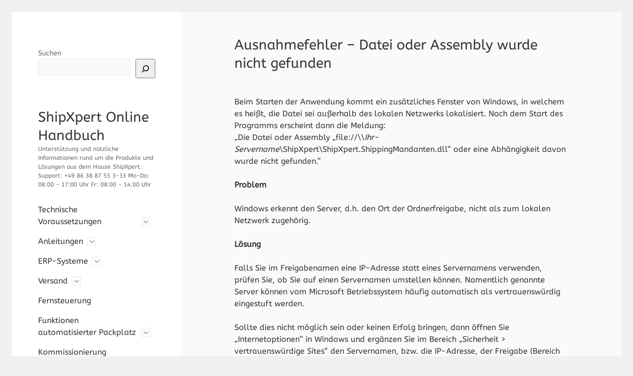

--- FILE ---
content_type: text/html; charset=UTF-8
request_url: https://shipxpert.info/ausnahmefehler-datei-oder-assembly-wurde-nicht-gefunden/
body_size: 117447
content:
<!DOCTYPE html>
<html lang="de">
<head>
<title>Ausnahmefehler &#8211; Datei oder Assembly wurde nicht gefunden &#8211; ShipXpert Online Handbuch</title>
<meta name='robots' content='max-image-preview:large' />
<meta charset="UTF-8" />
<meta name="viewport" content="width=device-width, initial-scale=1" />
<link rel="alternate" type="application/rss+xml" title="ShipXpert Online Handbuch &raquo; Feed" href="https://shipxpert.info/feed/" />
<link rel="alternate" type="application/rss+xml" title="ShipXpert Online Handbuch &raquo; Kommentar-Feed" href="https://shipxpert.info/comments/feed/" />
<link rel="alternate" title="oEmbed (JSON)" type="application/json+oembed" href="https://shipxpert.info/wp-json/oembed/1.0/embed?url=https%3A%2F%2Fshipxpert.info%2Fausnahmefehler-datei-oder-assembly-wurde-nicht-gefunden%2F" />
<link rel="alternate" title="oEmbed (XML)" type="text/xml+oembed" href="https://shipxpert.info/wp-json/oembed/1.0/embed?url=https%3A%2F%2Fshipxpert.info%2Fausnahmefehler-datei-oder-assembly-wurde-nicht-gefunden%2F&#038;format=xml" />
<style id='wp-img-auto-sizes-contain-inline-css' type='text/css'>
img:is([sizes=auto i],[sizes^="auto," i]){contain-intrinsic-size:3000px 1500px}
/*# sourceURL=wp-img-auto-sizes-contain-inline-css */
</style>
<style id='wp-block-library-inline-css' type='text/css'>
:root{--wp-block-synced-color:#7a00df;--wp-block-synced-color--rgb:122,0,223;--wp-bound-block-color:var(--wp-block-synced-color);--wp-editor-canvas-background:#ddd;--wp-admin-theme-color:#007cba;--wp-admin-theme-color--rgb:0,124,186;--wp-admin-theme-color-darker-10:#006ba1;--wp-admin-theme-color-darker-10--rgb:0,107,160.5;--wp-admin-theme-color-darker-20:#005a87;--wp-admin-theme-color-darker-20--rgb:0,90,135;--wp-admin-border-width-focus:2px}@media (min-resolution:192dpi){:root{--wp-admin-border-width-focus:1.5px}}.wp-element-button{cursor:pointer}:root .has-very-light-gray-background-color{background-color:#eee}:root .has-very-dark-gray-background-color{background-color:#313131}:root .has-very-light-gray-color{color:#eee}:root .has-very-dark-gray-color{color:#313131}:root .has-vivid-green-cyan-to-vivid-cyan-blue-gradient-background{background:linear-gradient(135deg,#00d084,#0693e3)}:root .has-purple-crush-gradient-background{background:linear-gradient(135deg,#34e2e4,#4721fb 50%,#ab1dfe)}:root .has-hazy-dawn-gradient-background{background:linear-gradient(135deg,#faaca8,#dad0ec)}:root .has-subdued-olive-gradient-background{background:linear-gradient(135deg,#fafae1,#67a671)}:root .has-atomic-cream-gradient-background{background:linear-gradient(135deg,#fdd79a,#004a59)}:root .has-nightshade-gradient-background{background:linear-gradient(135deg,#330968,#31cdcf)}:root .has-midnight-gradient-background{background:linear-gradient(135deg,#020381,#2874fc)}:root{--wp--preset--font-size--normal:16px;--wp--preset--font-size--huge:42px}.has-regular-font-size{font-size:1em}.has-larger-font-size{font-size:2.625em}.has-normal-font-size{font-size:var(--wp--preset--font-size--normal)}.has-huge-font-size{font-size:var(--wp--preset--font-size--huge)}.has-text-align-center{text-align:center}.has-text-align-left{text-align:left}.has-text-align-right{text-align:right}.has-fit-text{white-space:nowrap!important}#end-resizable-editor-section{display:none}.aligncenter{clear:both}.items-justified-left{justify-content:flex-start}.items-justified-center{justify-content:center}.items-justified-right{justify-content:flex-end}.items-justified-space-between{justify-content:space-between}.screen-reader-text{border:0;clip-path:inset(50%);height:1px;margin:-1px;overflow:hidden;padding:0;position:absolute;width:1px;word-wrap:normal!important}.screen-reader-text:focus{background-color:#ddd;clip-path:none;color:#444;display:block;font-size:1em;height:auto;left:5px;line-height:normal;padding:15px 23px 14px;text-decoration:none;top:5px;width:auto;z-index:100000}html :where(.has-border-color){border-style:solid}html :where([style*=border-top-color]){border-top-style:solid}html :where([style*=border-right-color]){border-right-style:solid}html :where([style*=border-bottom-color]){border-bottom-style:solid}html :where([style*=border-left-color]){border-left-style:solid}html :where([style*=border-width]){border-style:solid}html :where([style*=border-top-width]){border-top-style:solid}html :where([style*=border-right-width]){border-right-style:solid}html :where([style*=border-bottom-width]){border-bottom-style:solid}html :where([style*=border-left-width]){border-left-style:solid}html :where(img[class*=wp-image-]){height:auto;max-width:100%}:where(figure){margin:0 0 1em}html :where(.is-position-sticky){--wp-admin--admin-bar--position-offset:var(--wp-admin--admin-bar--height,0px)}@media screen and (max-width:600px){html :where(.is-position-sticky){--wp-admin--admin-bar--position-offset:0px}}
/*# sourceURL=wp-block-library-inline-css */
</style><style id='wp-block-search-inline-css' type='text/css'>
.wp-block-search__button{margin-left:10px;word-break:normal}.wp-block-search__button.has-icon{line-height:0}.wp-block-search__button svg{height:1.25em;min-height:24px;min-width:24px;width:1.25em;fill:currentColor;vertical-align:text-bottom}:where(.wp-block-search__button){border:1px solid #ccc;padding:6px 10px}.wp-block-search__inside-wrapper{display:flex;flex:auto;flex-wrap:nowrap;max-width:100%}.wp-block-search__label{width:100%}.wp-block-search.wp-block-search__button-only .wp-block-search__button{box-sizing:border-box;display:flex;flex-shrink:0;justify-content:center;margin-left:0;max-width:100%}.wp-block-search.wp-block-search__button-only .wp-block-search__inside-wrapper{min-width:0!important;transition-property:width}.wp-block-search.wp-block-search__button-only .wp-block-search__input{flex-basis:100%;transition-duration:.3s}.wp-block-search.wp-block-search__button-only.wp-block-search__searchfield-hidden,.wp-block-search.wp-block-search__button-only.wp-block-search__searchfield-hidden .wp-block-search__inside-wrapper{overflow:hidden}.wp-block-search.wp-block-search__button-only.wp-block-search__searchfield-hidden .wp-block-search__input{border-left-width:0!important;border-right-width:0!important;flex-basis:0;flex-grow:0;margin:0;min-width:0!important;padding-left:0!important;padding-right:0!important;width:0!important}:where(.wp-block-search__input){appearance:none;border:1px solid #949494;flex-grow:1;font-family:inherit;font-size:inherit;font-style:inherit;font-weight:inherit;letter-spacing:inherit;line-height:inherit;margin-left:0;margin-right:0;min-width:3rem;padding:8px;text-decoration:unset!important;text-transform:inherit}:where(.wp-block-search__button-inside .wp-block-search__inside-wrapper){background-color:#fff;border:1px solid #949494;box-sizing:border-box;padding:4px}:where(.wp-block-search__button-inside .wp-block-search__inside-wrapper) .wp-block-search__input{border:none;border-radius:0;padding:0 4px}:where(.wp-block-search__button-inside .wp-block-search__inside-wrapper) .wp-block-search__input:focus{outline:none}:where(.wp-block-search__button-inside .wp-block-search__inside-wrapper) :where(.wp-block-search__button){padding:4px 8px}.wp-block-search.aligncenter .wp-block-search__inside-wrapper{margin:auto}.wp-block[data-align=right] .wp-block-search.wp-block-search__button-only .wp-block-search__inside-wrapper{float:right}
/*# sourceURL=https://shipxpert.info/wp-includes/blocks/search/style.min.css */
</style>
<style id='global-styles-inline-css' type='text/css'>
:root{--wp--preset--aspect-ratio--square: 1;--wp--preset--aspect-ratio--4-3: 4/3;--wp--preset--aspect-ratio--3-4: 3/4;--wp--preset--aspect-ratio--3-2: 3/2;--wp--preset--aspect-ratio--2-3: 2/3;--wp--preset--aspect-ratio--16-9: 16/9;--wp--preset--aspect-ratio--9-16: 9/16;--wp--preset--color--black: #000000;--wp--preset--color--cyan-bluish-gray: #abb8c3;--wp--preset--color--white: #ffffff;--wp--preset--color--pale-pink: #f78da7;--wp--preset--color--vivid-red: #cf2e2e;--wp--preset--color--luminous-vivid-orange: #ff6900;--wp--preset--color--luminous-vivid-amber: #fcb900;--wp--preset--color--light-green-cyan: #7bdcb5;--wp--preset--color--vivid-green-cyan: #00d084;--wp--preset--color--pale-cyan-blue: #8ed1fc;--wp--preset--color--vivid-cyan-blue: #0693e3;--wp--preset--color--vivid-purple: #9b51e0;--wp--preset--gradient--vivid-cyan-blue-to-vivid-purple: linear-gradient(135deg,rgb(6,147,227) 0%,rgb(155,81,224) 100%);--wp--preset--gradient--light-green-cyan-to-vivid-green-cyan: linear-gradient(135deg,rgb(122,220,180) 0%,rgb(0,208,130) 100%);--wp--preset--gradient--luminous-vivid-amber-to-luminous-vivid-orange: linear-gradient(135deg,rgb(252,185,0) 0%,rgb(255,105,0) 100%);--wp--preset--gradient--luminous-vivid-orange-to-vivid-red: linear-gradient(135deg,rgb(255,105,0) 0%,rgb(207,46,46) 100%);--wp--preset--gradient--very-light-gray-to-cyan-bluish-gray: linear-gradient(135deg,rgb(238,238,238) 0%,rgb(169,184,195) 100%);--wp--preset--gradient--cool-to-warm-spectrum: linear-gradient(135deg,rgb(74,234,220) 0%,rgb(151,120,209) 20%,rgb(207,42,186) 40%,rgb(238,44,130) 60%,rgb(251,105,98) 80%,rgb(254,248,76) 100%);--wp--preset--gradient--blush-light-purple: linear-gradient(135deg,rgb(255,206,236) 0%,rgb(152,150,240) 100%);--wp--preset--gradient--blush-bordeaux: linear-gradient(135deg,rgb(254,205,165) 0%,rgb(254,45,45) 50%,rgb(107,0,62) 100%);--wp--preset--gradient--luminous-dusk: linear-gradient(135deg,rgb(255,203,112) 0%,rgb(199,81,192) 50%,rgb(65,88,208) 100%);--wp--preset--gradient--pale-ocean: linear-gradient(135deg,rgb(255,245,203) 0%,rgb(182,227,212) 50%,rgb(51,167,181) 100%);--wp--preset--gradient--electric-grass: linear-gradient(135deg,rgb(202,248,128) 0%,rgb(113,206,126) 100%);--wp--preset--gradient--midnight: linear-gradient(135deg,rgb(2,3,129) 0%,rgb(40,116,252) 100%);--wp--preset--font-size--small: 12px;--wp--preset--font-size--medium: 20px;--wp--preset--font-size--large: 21px;--wp--preset--font-size--x-large: 42px;--wp--preset--font-size--regular: 16px;--wp--preset--font-size--larger: 28px;--wp--preset--spacing--20: 0.44rem;--wp--preset--spacing--30: 0.67rem;--wp--preset--spacing--40: 1rem;--wp--preset--spacing--50: 1.5rem;--wp--preset--spacing--60: 2.25rem;--wp--preset--spacing--70: 3.38rem;--wp--preset--spacing--80: 5.06rem;--wp--preset--shadow--natural: 6px 6px 9px rgba(0, 0, 0, 0.2);--wp--preset--shadow--deep: 12px 12px 50px rgba(0, 0, 0, 0.4);--wp--preset--shadow--sharp: 6px 6px 0px rgba(0, 0, 0, 0.2);--wp--preset--shadow--outlined: 6px 6px 0px -3px rgb(255, 255, 255), 6px 6px rgb(0, 0, 0);--wp--preset--shadow--crisp: 6px 6px 0px rgb(0, 0, 0);}:where(.is-layout-flex){gap: 0.5em;}:where(.is-layout-grid){gap: 0.5em;}body .is-layout-flex{display: flex;}.is-layout-flex{flex-wrap: wrap;align-items: center;}.is-layout-flex > :is(*, div){margin: 0;}body .is-layout-grid{display: grid;}.is-layout-grid > :is(*, div){margin: 0;}:where(.wp-block-columns.is-layout-flex){gap: 2em;}:where(.wp-block-columns.is-layout-grid){gap: 2em;}:where(.wp-block-post-template.is-layout-flex){gap: 1.25em;}:where(.wp-block-post-template.is-layout-grid){gap: 1.25em;}.has-black-color{color: var(--wp--preset--color--black) !important;}.has-cyan-bluish-gray-color{color: var(--wp--preset--color--cyan-bluish-gray) !important;}.has-white-color{color: var(--wp--preset--color--white) !important;}.has-pale-pink-color{color: var(--wp--preset--color--pale-pink) !important;}.has-vivid-red-color{color: var(--wp--preset--color--vivid-red) !important;}.has-luminous-vivid-orange-color{color: var(--wp--preset--color--luminous-vivid-orange) !important;}.has-luminous-vivid-amber-color{color: var(--wp--preset--color--luminous-vivid-amber) !important;}.has-light-green-cyan-color{color: var(--wp--preset--color--light-green-cyan) !important;}.has-vivid-green-cyan-color{color: var(--wp--preset--color--vivid-green-cyan) !important;}.has-pale-cyan-blue-color{color: var(--wp--preset--color--pale-cyan-blue) !important;}.has-vivid-cyan-blue-color{color: var(--wp--preset--color--vivid-cyan-blue) !important;}.has-vivid-purple-color{color: var(--wp--preset--color--vivid-purple) !important;}.has-black-background-color{background-color: var(--wp--preset--color--black) !important;}.has-cyan-bluish-gray-background-color{background-color: var(--wp--preset--color--cyan-bluish-gray) !important;}.has-white-background-color{background-color: var(--wp--preset--color--white) !important;}.has-pale-pink-background-color{background-color: var(--wp--preset--color--pale-pink) !important;}.has-vivid-red-background-color{background-color: var(--wp--preset--color--vivid-red) !important;}.has-luminous-vivid-orange-background-color{background-color: var(--wp--preset--color--luminous-vivid-orange) !important;}.has-luminous-vivid-amber-background-color{background-color: var(--wp--preset--color--luminous-vivid-amber) !important;}.has-light-green-cyan-background-color{background-color: var(--wp--preset--color--light-green-cyan) !important;}.has-vivid-green-cyan-background-color{background-color: var(--wp--preset--color--vivid-green-cyan) !important;}.has-pale-cyan-blue-background-color{background-color: var(--wp--preset--color--pale-cyan-blue) !important;}.has-vivid-cyan-blue-background-color{background-color: var(--wp--preset--color--vivid-cyan-blue) !important;}.has-vivid-purple-background-color{background-color: var(--wp--preset--color--vivid-purple) !important;}.has-black-border-color{border-color: var(--wp--preset--color--black) !important;}.has-cyan-bluish-gray-border-color{border-color: var(--wp--preset--color--cyan-bluish-gray) !important;}.has-white-border-color{border-color: var(--wp--preset--color--white) !important;}.has-pale-pink-border-color{border-color: var(--wp--preset--color--pale-pink) !important;}.has-vivid-red-border-color{border-color: var(--wp--preset--color--vivid-red) !important;}.has-luminous-vivid-orange-border-color{border-color: var(--wp--preset--color--luminous-vivid-orange) !important;}.has-luminous-vivid-amber-border-color{border-color: var(--wp--preset--color--luminous-vivid-amber) !important;}.has-light-green-cyan-border-color{border-color: var(--wp--preset--color--light-green-cyan) !important;}.has-vivid-green-cyan-border-color{border-color: var(--wp--preset--color--vivid-green-cyan) !important;}.has-pale-cyan-blue-border-color{border-color: var(--wp--preset--color--pale-cyan-blue) !important;}.has-vivid-cyan-blue-border-color{border-color: var(--wp--preset--color--vivid-cyan-blue) !important;}.has-vivid-purple-border-color{border-color: var(--wp--preset--color--vivid-purple) !important;}.has-vivid-cyan-blue-to-vivid-purple-gradient-background{background: var(--wp--preset--gradient--vivid-cyan-blue-to-vivid-purple) !important;}.has-light-green-cyan-to-vivid-green-cyan-gradient-background{background: var(--wp--preset--gradient--light-green-cyan-to-vivid-green-cyan) !important;}.has-luminous-vivid-amber-to-luminous-vivid-orange-gradient-background{background: var(--wp--preset--gradient--luminous-vivid-amber-to-luminous-vivid-orange) !important;}.has-luminous-vivid-orange-to-vivid-red-gradient-background{background: var(--wp--preset--gradient--luminous-vivid-orange-to-vivid-red) !important;}.has-very-light-gray-to-cyan-bluish-gray-gradient-background{background: var(--wp--preset--gradient--very-light-gray-to-cyan-bluish-gray) !important;}.has-cool-to-warm-spectrum-gradient-background{background: var(--wp--preset--gradient--cool-to-warm-spectrum) !important;}.has-blush-light-purple-gradient-background{background: var(--wp--preset--gradient--blush-light-purple) !important;}.has-blush-bordeaux-gradient-background{background: var(--wp--preset--gradient--blush-bordeaux) !important;}.has-luminous-dusk-gradient-background{background: var(--wp--preset--gradient--luminous-dusk) !important;}.has-pale-ocean-gradient-background{background: var(--wp--preset--gradient--pale-ocean) !important;}.has-electric-grass-gradient-background{background: var(--wp--preset--gradient--electric-grass) !important;}.has-midnight-gradient-background{background: var(--wp--preset--gradient--midnight) !important;}.has-small-font-size{font-size: var(--wp--preset--font-size--small) !important;}.has-medium-font-size{font-size: var(--wp--preset--font-size--medium) !important;}.has-large-font-size{font-size: var(--wp--preset--font-size--large) !important;}.has-x-large-font-size{font-size: var(--wp--preset--font-size--x-large) !important;}
/*# sourceURL=global-styles-inline-css */
</style>
<style id='classic-theme-styles-inline-css' type='text/css'>
/*! This file is auto-generated */
.wp-block-button__link{color:#fff;background-color:#32373c;border-radius:9999px;box-shadow:none;text-decoration:none;padding:calc(.667em + 2px) calc(1.333em + 2px);font-size:1.125em}.wp-block-file__button{background:#32373c;color:#fff;text-decoration:none}
/*# sourceURL=/wp-includes/css/classic-themes.min.css */
</style>
<link rel='stylesheet' id='ct-cele-google-fonts-css' href='//shipxpert.info/wp-content/cache/wpfc-minified/2mwzk7no/c3jns.css' type='text/css' media='all' />
<link rel='stylesheet' id='ct-cele-font-awesome-css' href='//shipxpert.info/wp-content/cache/wpfc-minified/l1dkamwh/c3jns.css' type='text/css' media='all' />
<link rel='stylesheet' id='ct-cele-style-css' href='//shipxpert.info/wp-content/cache/wpfc-minified/20cwl55c/c3jns.css' type='text/css' media='all' />
<style id='ct-cele-style-inline-css' type='text/css'>
strong {
font-weight:bold
}
#menu-primary-items li.open > .sub-menu {
max-height: none !important;
}
.sidebar-inner {  
display: flex;
flex-direction: column-reverse;
}
body, 
input[type='text'],
input[type='email'],
input[type='password'],
input[type='number'],
input[type='search'],
input[type='tel'],
input[type='url'],
input[type='submit'], 
textarea,
h1, h2, h3, h4, h5, h6,
.site-title {font-family: 'ABeeZee'; }h1, h2, h3, h4, h5, h6 {font-family: 'ABeeZee'; }input[type='text'],
input[type='email'],
input[type='password'],
input[type='number'],
input[type='search'],
input[type='tel'],
input[type='url'],
input[type='submit'], 
textarea {font-family: 'ABeeZee'; }.site-title {font-family: 'ABeeZee'; }.menu-primary {font-family: 'ABeeZee'; }
@media all and (min-width: 800px) {
.menu-primary a { 
font-size: 16px;
}
}
.further-reading { display: none; }
/*# sourceURL=ct-cele-style-inline-css */
</style>
<link rel='stylesheet' id='ct-cele-pro-style-css' href='//shipxpert.info/wp-content/cache/wpfc-minified/jy6pcwd5/c3jns.css' type='text/css' media='all' />
<link rel='stylesheet' id='ct-cele-pro-primary-google-fonts-css' href='//shipxpert.info/wp-content/cache/wpfc-minified/6ypi6wdl/c3jns.css' type='text/css' media='all' />
<link rel='stylesheet' id='ct-cele-pro-heading-google-fonts-css' href='//shipxpert.info/wp-content/cache/wpfc-minified/6ypi6wdl/c3jns.css' type='text/css' media='all' />
<link rel='stylesheet' id='ct-cele-pro-input-google-fonts-css' href='//shipxpert.info/wp-content/cache/wpfc-minified/6ypi6wdl/c3jns.css' type='text/css' media='all' />
<link rel='stylesheet' id='ct-cele-pro-site-title-google-fonts-css' href='//shipxpert.info/wp-content/cache/wpfc-minified/6ypi6wdl/c3jns.css' type='text/css' media='all' />
<link rel='stylesheet' id='ct-cele-pro-primary-menu-google-fonts-css' href='//shipxpert.info/wp-content/cache/wpfc-minified/6ypi6wdl/c3jns.css' type='text/css' media='all' />
<script type="text/javascript" src="https://shipxpert.info/wp-includes/js/jquery/jquery.min.js?ver=3.7.1" id="jquery-core-js"></script>
<script type="text/javascript" src="https://shipxpert.info/wp-includes/js/jquery/jquery-migrate.min.js?ver=3.4.1" id="jquery-migrate-js"></script>
<link rel="https://api.w.org/" href="https://shipxpert.info/wp-json/" /><link rel="alternate" title="JSON" type="application/json" href="https://shipxpert.info/wp-json/wp/v2/pages/948" /><link rel="EditURI" type="application/rsd+xml" title="RSD" href="https://shipxpert.info/xmlrpc.php?rsd" />
<meta name="generator" content="WordPress 6.9" />
<link rel="canonical" href="https://shipxpert.info/ausnahmefehler-datei-oder-assembly-wurde-nicht-gefunden/" />
<link rel='shortlink' href='https://shipxpert.info/?p=948' />
<script>
var errorQueue = [];
let timeout;
var errorMessage = '';
function isBot() {
const bots = ['crawler', 'spider', 'baidu', 'duckduckgo', 'bot', 'googlebot', 'bingbot', 'facebook', 'slurp', 'twitter', 'yahoo'];
const userAgent = navigator.userAgent.toLowerCase();
return bots.some(bot => userAgent.includes(bot));
}
/*
window.onerror = function(msg, url, line) {
// window.addEventListener('error', function(event) {
console.error("Linha 600");
var errorMessage = [
'Message: ' + msg,
'URL: ' + url,
'Line: ' + line
].join(' - ');
*/
// Captura erros síncronos e alguns assíncronos
window.addEventListener('error', function(event) {
var msg = event.message;
if (msg === "Script error.") {
console.error("Script error detected - maybe problem cross-origin");
return;
}
errorMessage = [
'Message: ' + msg,
'URL: ' + event.filename,
'Line: ' + event.lineno
].join(' - ');
if (isBot()) {
return;
}
errorQueue.push(errorMessage);
handleErrorQueue();
});
// Captura rejeições de promessas
window.addEventListener('unhandledrejection', function(event) {
errorMessage = 'Promise Rejection: ' + (event.reason || 'Unknown reason');
if (isBot()) {
return;
}
errorQueue.push(errorMessage);
handleErrorQueue();
});
// Função auxiliar para gerenciar a fila de erros
function handleErrorQueue() {
if (errorQueue.length >= 5) {
sendErrorsToServer();
} else {
clearTimeout(timeout);
timeout = setTimeout(sendErrorsToServer, 5000);
}
}
function sendErrorsToServer() {
if (errorQueue.length > 0) {
var message;
if (errorQueue.length === 1) {
// Se houver apenas um erro, mantenha o formato atual
message = errorQueue[0];
} else {
// Se houver múltiplos erros, use quebras de linha para separá-los
message = errorQueue.join('\n\n');
}
var xhr = new XMLHttpRequest();
var nonce = '484ce50760';
var ajaxurl = 'https://shipxpert.info/wp-admin/admin-ajax.php?action=bill_minozzi_js_error_catched&_wpnonce=484ce50760';
xhr.open('POST', encodeURI(ajaxurl));
xhr.setRequestHeader('Content-Type', 'application/x-www-form-urlencoded');
xhr.onload = function() {
if (xhr.status === 200) {
// console.log('Success:', xhr.responseText);
} else {
console.log('Error:', xhr.status);
}
};
xhr.onerror = function() {
console.error('Request failed');
};
xhr.send('action=bill_minozzi_js_error_catched&_wpnonce=' + nonce + '&bill_js_error_catched=' + encodeURIComponent(message));
errorQueue = []; // Limpa a fila de erros após o envio
}
}
function sendErrorsToServer() {
if (errorQueue.length > 0) {
var message = errorQueue.join(' | ');
//console.error(message);
var xhr = new XMLHttpRequest();
var nonce = '484ce50760';
var ajaxurl = 'https://shipxpert.info/wp-admin/admin-ajax.php?action=bill_minozzi_js_error_catched&_wpnonce=484ce50760'; // No need to esc_js here
xhr.open('POST', encodeURI(ajaxurl));
xhr.setRequestHeader('Content-Type', 'application/x-www-form-urlencoded');
xhr.onload = function() {
if (xhr.status === 200) {
//console.log('Success:::', xhr.responseText);
} else {
console.log('Error:', xhr.status);
}
};
xhr.onerror = function() {
console.error('Request failed');
};
xhr.send('action=bill_minozzi_js_error_catched&_wpnonce=' + nonce + '&bill_js_error_catched=' + encodeURIComponent(message));
errorQueue = []; // Clear the error queue after sending
}
}
function sendErrorsToServer() {
if (errorQueue.length > 0) {
var message = errorQueue.join('\n\n'); // Usa duas quebras de linha como separador
var xhr = new XMLHttpRequest();
var nonce = '484ce50760';
var ajaxurl = 'https://shipxpert.info/wp-admin/admin-ajax.php?action=bill_minozzi_js_error_catched&_wpnonce=484ce50760';
xhr.open('POST', encodeURI(ajaxurl));
xhr.setRequestHeader('Content-Type', 'application/x-www-form-urlencoded');
xhr.onload = function() {
if (xhr.status === 200) {
// console.log('Success:', xhr.responseText);
} else {
console.log('Error:', xhr.status);
}
};
xhr.onerror = function() {
console.error('Request failed');
};
xhr.send('action=bill_minozzi_js_error_catched&_wpnonce=' + nonce + '&bill_js_error_catched=' + encodeURIComponent(message));
errorQueue = []; // Limpa a fila de erros após o envio
}
}
window.addEventListener('beforeunload', sendErrorsToServer);
</script>
<link rel="icon" href="https://shipxpert.info/wp-content/uploads/2022/05/cropped-shipxpert_logo_klein-32x32.png" sizes="32x32" />
<link rel="icon" href="https://shipxpert.info/wp-content/uploads/2022/05/cropped-shipxpert_logo_klein-192x192.png" sizes="192x192" />
<link rel="apple-touch-icon" href="https://shipxpert.info/wp-content/uploads/2022/05/cropped-shipxpert_logo_klein-180x180.png" />
<meta name="msapplication-TileImage" content="https://shipxpert.info/wp-content/uploads/2022/05/cropped-shipxpert_logo_klein-270x270.png" />
<style type="text/css" id="wp-custom-css">
strong {
font-weight:bold
}
#menu-primary-items li.open > .sub-menu {
max-height: none !important;
}
.sidebar-inner {  
display: flex;
flex-direction: column-reverse;
}
</style>
</head>
<body id="cele" class="wp-singular page-template-default page page-id-948 wp-theme-cele">
<a class="skip-content" href="#main">&quot;Enter&quot; drücken, um zum Inhalt weiterzugehen</a>
<div id="overflow-container" class="overflow-container">
<div id="max-width" class="max-width">
<div id="main-sidebar" class="main-sidebar">
<div id="sidebar-inner" class="sidebar-inner">
<header class="site-header" id="site-header" role="banner">
<div id="title-container" class="title-container">
<div id='site-title' class='site-title'><a href='https://shipxpert.info'>ShipXpert Online Handbuch</a></div>						<p class="tagline">Unterstützung und nützliche Informationen rund um die Produkte und Lösungen aus dem Hause ShipXpert. Support: +49 86 38 87 55 3-33 Mo-Do: 08:00 - 17:00 Uhr Fr: 08:00 - 14:00 Uhr</p>					</div>
<button id="toggle-navigation" class="toggle-navigation" name="toggle-navigation" aria-expanded="false">
<span class="screen-reader-text">open menu</span>
<svg width="24px" height="18px" viewBox="0 0 24 18" version="1.1" xmlns="http://www.w3.org/2000/svg" xmlns:xlink="http://www.w3.org/1999/xlink">
<g stroke="none" stroke-width="1" fill="none" fill-rule="evenodd">
<g transform="translate(-148.000000, -36.000000)" fill="#6B6B6B">
<g transform="translate(123.000000, 25.000000)">
<g transform="translate(25.000000, 11.000000)">
<rect x="0" y="16" width="24" height="2"></rect>
<rect x="0" y="8" width="24" height="2"></rect>
<rect x="0" y="0" width="24" height="2"></rect>
</g>
</g>
</g>
</g>
</svg>					</button>
<div id="menu-primary-container" class="menu-primary-container">
<div id="menu-primary" class="menu-container menu-primary" role="navigation">
<nav class="menu"><ul id="menu-primary-items" class="menu-primary-items"><li id="menu-item-70" class="menu-item menu-item-type-post_type menu-item-object-page menu-item-has-children menu-item-70"><a href="https://shipxpert.info/technische-voraussetzungen/">Technische Voraussetzungen</a><button class="toggle-dropdown" aria-expanded="false" name="toggle-dropdown"><span class="screen-reader-text">open menu</span><i class="fas fa-angle-down"></i></button>
<ul class="sub-menu">
<li id="menu-item-71" class="menu-item menu-item-type-post_type menu-item-object-page menu-item-71"><a href="https://shipxpert.info/shipxpert-versandmodul/">ShipXpert Versandmodul</a></li>
<li id="menu-item-77" class="menu-item menu-item-type-post_type menu-item-object-page menu-item-77"><a href="https://shipxpert.info/shipxpert-kommissionierung/">ShipXpert Kommissionierung</a></li>
<li id="menu-item-76" class="menu-item menu-item-type-post_type menu-item-object-page menu-item-76"><a href="https://shipxpert.info/empfehlung-drucker/">Empfehlung Drucker</a></li>
<li id="menu-item-72" class="menu-item menu-item-type-post_type menu-item-object-page menu-item-has-children menu-item-72"><a href="https://shipxpert.info/unterstuetzte-waagen/">Empfohlene Waagen</a><button class="toggle-dropdown" aria-expanded="false" name="toggle-dropdown"><span class="screen-reader-text">open menu</span><i class="fas fa-angle-down"></i></button>
<ul class="sub-menu">
<li id="menu-item-73" class="menu-item menu-item-type-post_type menu-item-object-page menu-item-73"><a href="https://shipxpert.info/soehnle-waagen/">SOEHNLE Waagen</a></li>
</ul>
</li>
</ul>
</li>
<li id="menu-item-4193" class="menu-item menu-item-type-post_type menu-item-object-page menu-item-has-children menu-item-4193"><a href="https://shipxpert.info/anleitungen/">Anleitungen</a><button class="toggle-dropdown" aria-expanded="false" name="toggle-dropdown"><span class="screen-reader-text">open menu</span><i class="fas fa-angle-down"></i></button>
<ul class="sub-menu">
<li id="menu-item-177" class="menu-item menu-item-type-post_type menu-item-object-page menu-item-has-children menu-item-177"><a href="https://shipxpert.info/installationsanleitung/">Installationsanleitung</a><button class="toggle-dropdown" aria-expanded="false" name="toggle-dropdown"><span class="screen-reader-text">open menu</span><i class="fas fa-angle-down"></i></button>
<ul class="sub-menu">
<li id="menu-item-254" class="menu-item menu-item-type-post_type menu-item-object-page menu-item-has-children menu-item-254"><a href="https://shipxpert.info/detaillierte-installationsanleitung/">Detaillierte Installationsanleitung</a><button class="toggle-dropdown" aria-expanded="false" name="toggle-dropdown"><span class="screen-reader-text">open menu</span><i class="fas fa-angle-down"></i></button>
<ul class="sub-menu">
<li id="menu-item-2699" class="menu-item menu-item-type-post_type menu-item-object-page menu-item-2699"><a href="https://shipxpert.info/hybrider-installationsmodus/">Hybrider Installationsmodus</a></li>
<li id="menu-item-257" class="menu-item menu-item-type-post_type menu-item-object-page menu-item-has-children menu-item-257"><a href="https://shipxpert.info/optionen/">Optionen</a><button class="toggle-dropdown" aria-expanded="false" name="toggle-dropdown"><span class="screen-reader-text">open menu</span><i class="fas fa-angle-down"></i></button>
<ul class="sub-menu">
<li id="menu-item-256" class="menu-item menu-item-type-post_type menu-item-object-page menu-item-has-children menu-item-256"><a href="https://shipxpert.info/waagenanbindung/">Waagenanbindung</a><button class="toggle-dropdown" aria-expanded="false" name="toggle-dropdown"><span class="screen-reader-text">open menu</span><i class="fas fa-angle-down"></i></button>
<ul class="sub-menu">
<li id="menu-item-255" class="menu-item menu-item-type-post_type menu-item-object-page menu-item-255"><a href="https://shipxpert.info/waage-soehnle-professional/">Anleitung zur Einrichtung der Waage SOEHNLE Professional</a></li>
</ul>
</li>
</ul>
</li>
<li id="menu-item-384" class="menu-item menu-item-type-post_type menu-item-object-page menu-item-384"><a href="https://shipxpert.info/einrichtung-von-zugangsdaten/">Einrichtung von Zugangsdaten</a></li>
<li id="menu-item-4145" class="menu-item menu-item-type-post_type menu-item-object-page menu-item-4145"><a href="https://shipxpert.info/einrichtung-protokollierung/">Einrichtung Protokollierung</a></li>
</ul>
</li>
</ul>
</li>
<li id="menu-item-3941" class="menu-item menu-item-type-post_type menu-item-object-page menu-item-3941"><a href="https://shipxpert.info/integrationsanleitung-speditionen/">Integrationsanleitung Speditionen</a></li>
<li id="menu-item-2767" class="menu-item menu-item-type-post_type menu-item-object-page menu-item-2767"><a href="https://shipxpert.info/updateanleitung/">Updateanleitung</a></li>
</ul>
</li>
<li id="menu-item-173" class="menu-item menu-item-type-post_type menu-item-object-page menu-item-has-children menu-item-173"><a href="https://shipxpert.info/erp-systeme/">ERP-Systeme</a><button class="toggle-dropdown" aria-expanded="false" name="toggle-dropdown"><span class="screen-reader-text">open menu</span><i class="fas fa-angle-down"></i></button>
<ul class="sub-menu">
<li id="menu-item-385" class="menu-item menu-item-type-post_type menu-item-object-page menu-item-has-children menu-item-385"><a href="https://shipxpert.info/installation-remote-erp-serverkomponente/">Installation Remote-ERP Serverkomponente</a><button class="toggle-dropdown" aria-expanded="false" name="toggle-dropdown"><span class="screen-reader-text">open menu</span><i class="fas fa-angle-down"></i></button>
<ul class="sub-menu">
<li id="menu-item-386" class="menu-item menu-item-type-post_type menu-item-object-page menu-item-386"><a href="https://shipxpert.info/schritt-1-dienste-im-server-manager/">Schritt 1 – Dienste im Server-Manager</a></li>
<li id="menu-item-387" class="menu-item menu-item-type-post_type menu-item-object-page menu-item-387"><a href="https://shipxpert.info/schritt-2-remote-erp-webservice/">Schritt 2 – Remote-ERP-Webservice</a></li>
</ul>
</li>
<li id="menu-item-397" class="menu-item menu-item-type-post_type menu-item-object-page menu-item-has-children menu-item-397"><a href="https://shipxpert.info/universal-mandant/">Universal-Mandant</a><button class="toggle-dropdown" aria-expanded="false" name="toggle-dropdown"><span class="screen-reader-text">open menu</span><i class="fas fa-angle-down"></i></button>
<ul class="sub-menu">
<li id="menu-item-388" class="menu-item menu-item-type-post_type menu-item-object-page menu-item-388"><a href="https://shipxpert.info/tabelle-numaadresse/">Tabelle NuMaAdresse</a></li>
<li id="menu-item-394" class="menu-item menu-item-type-post_type menu-item-object-page menu-item-394"><a href="https://shipxpert.info/tabelle-numacommand/">Tabelle NuMaCommand</a></li>
<li id="menu-item-389" class="menu-item menu-item-type-post_type menu-item-object-page menu-item-389"><a href="https://shipxpert.info/tabelle-numabeleg/">Tabelle NuMaBeleg</a></li>
<li id="menu-item-390" class="menu-item menu-item-type-post_type menu-item-object-page menu-item-390"><a href="https://shipxpert.info/tabelle-numabeleggefahr/">Tabelle NuMaBelegGefahr</a></li>
<li id="menu-item-391" class="menu-item menu-item-type-post_type menu-item-object-page menu-item-391"><a href="https://shipxpert.info/tabelle-numabelegpaket/">Tabelle NuMaBelegPaket</a></li>
<li id="menu-item-392" class="menu-item menu-item-type-post_type menu-item-object-page menu-item-392"><a href="https://shipxpert.info/tabelle-numabelegtyp/">Tabelle NuMaBelegtyp</a></li>
<li id="menu-item-393" class="menu-item menu-item-type-post_type menu-item-object-page menu-item-393"><a href="https://shipxpert.info/tabelle-numabelegzollposition/">Tabelle NuMaBelegZollposition</a></li>
<li id="menu-item-395" class="menu-item menu-item-type-post_type menu-item-object-page menu-item-395"><a href="https://shipxpert.info/tabelle-numaliefzahlbedingung/">Tabelle NuMaLiefZahlbedingung</a></li>
<li id="menu-item-396" class="menu-item menu-item-type-post_type menu-item-object-page menu-item-396"><a href="https://shipxpert.info/tabelle-numapaket/">Tabelle NuMaPaket</a></li>
</ul>
</li>
<li id="menu-item-2980" class="menu-item menu-item-type-post_type menu-item-object-page menu-item-2980"><a href="https://shipxpert.info/alphaplan/">Alphaplan</a></li>
<li id="menu-item-398" class="menu-item menu-item-type-post_type menu-item-object-page menu-item-398"><a href="https://shipxpert.info/amicron-faktura/">Amicron Faktura</a></li>
<li id="menu-item-2768" class="menu-item menu-item-type-post_type menu-item-object-page menu-item-2768"><a href="https://shipxpert.info/billbee/">Billbee</a></li>
<li id="menu-item-3890" class="menu-item menu-item-type-post_type menu-item-object-page menu-item-3890"><a href="https://shipxpert.info/?page_id=3888">emediaone</a></li>
<li id="menu-item-400" class="menu-item menu-item-type-post_type menu-item-object-page menu-item-has-children menu-item-400"><a href="https://shipxpert.info/europa3000/">europa3000</a><button class="toggle-dropdown" aria-expanded="false" name="toggle-dropdown"><span class="screen-reader-text">open menu</span><i class="fas fa-angle-down"></i></button>
<ul class="sub-menu">
<li id="menu-item-406" class="menu-item menu-item-type-post_type menu-item-object-page menu-item-406"><a href="https://shipxpert.info/installationsanleitung-europa3000/">Installationsanleitung europa3000</a></li>
</ul>
</li>
<li id="menu-item-399" class="menu-item menu-item-type-post_type menu-item-object-page menu-item-has-children menu-item-399"><a href="https://shipxpert.info/easywinart/">easyWinArt</a><button class="toggle-dropdown" aria-expanded="false" name="toggle-dropdown"><span class="screen-reader-text">open menu</span><i class="fas fa-angle-down"></i></button>
<ul class="sub-menu">
<li id="menu-item-405" class="menu-item menu-item-type-post_type menu-item-object-page menu-item-405"><a href="https://shipxpert.info/installationsanleitung-easywinart/">Installationsanleitung easyWinArt</a></li>
</ul>
</li>
<li id="menu-item-401" class="menu-item menu-item-type-post_type menu-item-object-page menu-item-401"><a href="https://shipxpert.info/exxas/">Exxas</a></li>
<li id="menu-item-402" class="menu-item menu-item-type-post_type menu-item-object-page menu-item-402"><a href="https://shipxpert.info/fauser-jobdispo-erp/">Fauser Jobdispo ERP</a></li>
<li id="menu-item-403" class="menu-item menu-item-type-post_type menu-item-object-page menu-item-403"><a href="https://shipxpert.info/gdi/">GDI</a></li>
<li id="menu-item-404" class="menu-item menu-item-type-post_type menu-item-object-page menu-item-has-children menu-item-404"><a href="https://shipxpert.info/haufe-x360/">Haufe X360</a><button class="toggle-dropdown" aria-expanded="false" name="toggle-dropdown"><span class="screen-reader-text">open menu</span><i class="fas fa-angle-down"></i></button>
<ul class="sub-menu">
<li id="menu-item-2521" class="menu-item menu-item-type-post_type menu-item-object-page menu-item-2521"><a href="https://shipxpert.info/einrichtung-x360/">Einrichtung X360</a></li>
</ul>
</li>
<li id="menu-item-2555" class="menu-item menu-item-type-post_type menu-item-object-page menu-item-2555"><a href="https://shipxpert.info/infoniqa-one-50/">Infoniqa ONE 50</a></li>
<li id="menu-item-408" class="menu-item menu-item-type-post_type menu-item-object-page menu-item-408"><a href="https://shipxpert.info/jtl-wawi/">JTL-Wawi</a></li>
<li id="menu-item-409" class="menu-item menu-item-type-post_type menu-item-object-page menu-item-has-children menu-item-409"><a href="https://shipxpert.info/mesonic/">mesonic WinLine</a><button class="toggle-dropdown" aria-expanded="false" name="toggle-dropdown"><span class="screen-reader-text">open menu</span><i class="fas fa-angle-down"></i></button>
<ul class="sub-menu">
<li id="menu-item-407" class="menu-item menu-item-type-post_type menu-item-object-page menu-item-407"><a href="https://shipxpert.info/installationsanleitung-mesonic-winline/">Installationsanleitung mesonic WinLine</a></li>
</ul>
</li>
<li id="menu-item-2500" class="menu-item menu-item-type-post_type menu-item-object-page menu-item-2500"><a href="https://shipxpert.info/dynamics-365-business-central/">Microsoft Dynamics 365 Business Central</a></li>
<li id="menu-item-411" class="menu-item menu-item-type-post_type menu-item-object-page menu-item-has-children menu-item-411"><a href="https://shipxpert.info/myfactory/">myfactory</a><button class="toggle-dropdown" aria-expanded="false" name="toggle-dropdown"><span class="screen-reader-text">open menu</span><i class="fas fa-angle-down"></i></button>
<ul class="sub-menu">
<li id="menu-item-415" class="menu-item menu-item-type-post_type menu-item-object-page menu-item-has-children menu-item-415"><a href="https://shipxpert.info/installationsanleitung-myfactory-business-link/">Installationsanleitung myfactory Business-Link</a><button class="toggle-dropdown" aria-expanded="false" name="toggle-dropdown"><span class="screen-reader-text">open menu</span><i class="fas fa-angle-down"></i></button>
<ul class="sub-menu">
<li id="menu-item-416" class="menu-item menu-item-type-post_type menu-item-object-page menu-item-416"><a href="https://shipxpert.info/schritt-1-zusatzmodul/">Schritt 1 – Zusatzmodul</a></li>
<li id="menu-item-417" class="menu-item menu-item-type-post_type menu-item-object-page menu-item-417"><a href="https://shipxpert.info/schritt-2-konfiguration-businesslink/">Schritt 2 – Konfiguration BusinessLink</a></li>
<li id="menu-item-418" class="menu-item menu-item-type-post_type menu-item-object-page menu-item-418"><a href="https://shipxpert.info/schritt-3-shipxpert/">Schritt 3 – ShipXpert</a></li>
</ul>
</li>
<li id="menu-item-419" class="menu-item menu-item-type-post_type menu-item-object-page menu-item-419"><a href="https://shipxpert.info/updateanleitung-myfactory-businesslink/">Updateanleitung Myfactory BusinessLink</a></li>
<li id="menu-item-412" class="menu-item menu-item-type-post_type menu-item-object-page menu-item-412"><a href="https://shipxpert.info/darstellung/">Darstellung</a></li>
<li id="menu-item-413" class="menu-item menu-item-type-post_type menu-item-object-page menu-item-413"><a href="https://shipxpert.info/gefahrguteinstellungen-myfactory/">Gefahrguteinstellungen myfactory</a></li>
<li id="menu-item-420" class="menu-item menu-item-type-post_type menu-item-object-page menu-item-420"><a href="https://shipxpert.info/automatisierter-packplatz-myfactory/">automatisierter Packplatz myfactory</a></li>
</ul>
</li>
<li id="menu-item-422" class="menu-item menu-item-type-post_type menu-item-object-page menu-item-422"><a href="https://shipxpert.info/odoo/">odoo</a></li>
<li id="menu-item-423" class="menu-item menu-item-type-post_type menu-item-object-page menu-item-has-children menu-item-423"><a href="https://shipxpert.info/orgasoft-net/">Orgasoft.NET</a><button class="toggle-dropdown" aria-expanded="false" name="toggle-dropdown"><span class="screen-reader-text">open menu</span><i class="fas fa-angle-down"></i></button>
<ul class="sub-menu">
<li id="menu-item-421" class="menu-item menu-item-type-post_type menu-item-object-page menu-item-421"><a href="https://shipxpert.info/installationsanleitung-orgasoft-net/">Installationsanleitung Orgasoft.NET</a></li>
</ul>
</li>
<li id="menu-item-3848" class="menu-item menu-item-type-post_type menu-item-object-page menu-item-3848"><a href="https://shipxpert.info/proffix/">Proffix</a></li>
<li id="menu-item-3887" class="menu-item menu-item-type-post_type menu-item-object-page menu-item-3887"><a href="https://shipxpert.info/?page_id=3884">Sage 50</a></li>
<li id="menu-item-424" class="menu-item menu-item-type-post_type menu-item-object-page menu-item-has-children menu-item-424"><a href="https://shipxpert.info/sage-100/">Sage 100</a><button class="toggle-dropdown" aria-expanded="false" name="toggle-dropdown"><span class="screen-reader-text">open menu</span><i class="fas fa-angle-down"></i></button>
<ul class="sub-menu">
<li id="menu-item-2896" class="menu-item menu-item-type-post_type menu-item-object-page menu-item-2896"><a href="https://shipxpert.info/automatisierter-packplatz-sage-100/">automatisierter Packplatz sage 100</a></li>
</ul>
</li>
<li id="menu-item-425" class="menu-item menu-item-type-post_type menu-item-object-page menu-item-has-children menu-item-425"><a href="https://shipxpert.info/sap-business-one/">SAP Business One</a><button class="toggle-dropdown" aria-expanded="false" name="toggle-dropdown"><span class="screen-reader-text">open menu</span><i class="fas fa-angle-down"></i></button>
<ul class="sub-menu">
<li id="menu-item-427" class="menu-item menu-item-type-post_type menu-item-object-page menu-item-427"><a href="https://shipxpert.info/installationsanleitung-sap-business-one-inkl-hana/">Installationsanleitung SAP Business One (inkl. HANA)</a></li>
<li id="menu-item-426" class="menu-item menu-item-type-post_type menu-item-object-page menu-item-426"><a href="https://shipxpert.info/installationsanleitung-sap-b1-ueber-servicelayer/">Installationsanleitung SAP B1 über Servicelayer</a></li>
<li id="menu-item-429" class="menu-item menu-item-type-post_type menu-item-object-page menu-item-429"><a href="https://shipxpert.info/automatisierter-packplatz-sap-business-one/">Einrichtung automatisierter Packplatz SAP Business One</a></li>
</ul>
</li>
<li id="menu-item-428" class="menu-item menu-item-type-post_type menu-item-object-page menu-item-has-children menu-item-428"><a href="https://shipxpert.info/selectline/">SelectLine</a><button class="toggle-dropdown" aria-expanded="false" name="toggle-dropdown"><span class="screen-reader-text">open menu</span><i class="fas fa-angle-down"></i></button>
<ul class="sub-menu">
<li id="menu-item-432" class="menu-item menu-item-type-post_type menu-item-object-page menu-item-432"><a href="https://shipxpert.info/installationsanleitung-selectline/">Installationsanleitung SelectLine</a></li>
<li id="menu-item-431" class="menu-item menu-item-type-post_type menu-item-object-page menu-item-431"><a href="https://shipxpert.info/fernsteuerung-selectline/">Fernsteuerung SelectLine</a></li>
<li id="menu-item-433" class="menu-item menu-item-type-post_type menu-item-object-page menu-item-433"><a href="https://shipxpert.info/?page_id=373">Gefahrguteinstellungen SelectLine</a></li>
<li id="menu-item-430" class="menu-item menu-item-type-post_type menu-item-object-page menu-item-430"><a href="https://shipxpert.info/automatisierter-packplatz-selectline/">automatisierter Packplatz SelectLine</a></li>
</ul>
</li>
<li id="menu-item-4298" class="menu-item menu-item-type-post_type menu-item-object-page menu-item-4298"><a href="https://shipxpert.info/sievers/">Sievers WMS</a></li>
<li id="menu-item-436" class="menu-item menu-item-type-post_type menu-item-object-page menu-item-has-children menu-item-436"><a href="https://shipxpert.info/weclapp/">weclapp</a><button class="toggle-dropdown" aria-expanded="false" name="toggle-dropdown"><span class="screen-reader-text">open menu</span><i class="fas fa-angle-down"></i></button>
<ul class="sub-menu">
<li id="menu-item-437" class="menu-item menu-item-type-post_type menu-item-object-page menu-item-437"><a href="https://shipxpert.info/installationsanleitung-weclapp/">Installationsanleitung weclapp</a></li>
<li id="menu-item-2136" class="menu-item menu-item-type-post_type menu-item-object-page menu-item-2136"><a href="https://shipxpert.info/einrichtung-virtueller-packplatz-weclapp/">Einrichtung automatisierter Packplatz weclapp</a></li>
<li id="menu-item-3285" class="menu-item menu-item-type-post_type menu-item-object-page menu-item-3285"><a href="https://shipxpert.info/einrichtung-kommissionierung-weclapp/">Einrichtung Kommissionierung weclapp</a></li>
</ul>
</li>
<li id="menu-item-435" class="menu-item menu-item-type-post_type menu-item-object-page menu-item-435"><a href="https://shipxpert.info/unterstuetzung-fuer-ihr-erp/">Unterstützung für Ihr ERP</a></li>
</ul>
</li>
<li id="menu-item-185" class="menu-item menu-item-type-post_type menu-item-object-page menu-item-has-children menu-item-185"><a href="https://shipxpert.info/versand/">Versand</a><button class="toggle-dropdown" aria-expanded="false" name="toggle-dropdown"><span class="screen-reader-text">open menu</span><i class="fas fa-angle-down"></i></button>
<ul class="sub-menu">
<li id="menu-item-2931" class="menu-item menu-item-type-post_type menu-item-object-page menu-item-2931"><a href="https://shipxpert.info/zollanmeldung/">Zoll Anmeldung</a></li>
<li id="menu-item-199" class="menu-item menu-item-type-post_type menu-item-object-page menu-item-has-children menu-item-199"><a href="https://shipxpert.info/sendung/">Sendung</a><button class="toggle-dropdown" aria-expanded="false" name="toggle-dropdown"><span class="screen-reader-text">open menu</span><i class="fas fa-angle-down"></i></button>
<ul class="sub-menu">
<li id="menu-item-483" class="menu-item menu-item-type-post_type menu-item-object-page menu-item-483"><a href="https://shipxpert.info/belege/">Belege</a></li>
<li id="menu-item-482" class="menu-item menu-item-type-post_type menu-item-object-page menu-item-482"><a href="https://shipxpert.info/zeitraum/">Zeitraum</a></li>
<li id="menu-item-481" class="menu-item menu-item-type-post_type menu-item-object-page menu-item-481"><a href="https://shipxpert.info/mandant/">Mandant</a></li>
<li id="menu-item-480" class="menu-item menu-item-type-post_type menu-item-object-page menu-item-480"><a href="https://shipxpert.info/suche/">Suche</a></li>
<li id="menu-item-479" class="menu-item menu-item-type-post_type menu-item-object-page menu-item-479"><a href="https://shipxpert.info/quick-modus-f4/">Quick-Modus (F4)</a></li>
<li id="menu-item-478" class="menu-item menu-item-type-post_type menu-item-object-page menu-item-has-children menu-item-478"><a href="https://shipxpert.info/versenden-f2/">versenden (F2)</a><button class="toggle-dropdown" aria-expanded="false" name="toggle-dropdown"><span class="screen-reader-text">open menu</span><i class="fas fa-angle-down"></i></button>
<ul class="sub-menu">
<li id="menu-item-477" class="menu-item menu-item-type-post_type menu-item-object-page menu-item-477"><a href="https://shipxpert.info/transportdienstleister-waehlen/">Transportdienstleister wählen</a></li>
<li id="menu-item-476" class="menu-item menu-item-type-post_type menu-item-object-page menu-item-476"><a href="https://shipxpert.info/versandkosten-abfragen/">Versandkosten abfragen</a></li>
<li id="menu-item-475" class="menu-item menu-item-type-post_type menu-item-object-page menu-item-475"><a href="https://shipxpert.info/absender/">Absender</a></li>
<li id="menu-item-474" class="menu-item menu-item-type-post_type menu-item-object-page menu-item-474"><a href="https://shipxpert.info/sammelversand/">Sammelversand</a></li>
</ul>
</li>
<li id="menu-item-473" class="menu-item menu-item-type-post_type menu-item-object-page menu-item-473"><a href="https://shipxpert.info/manueller-versand/">manueller Versand</a></li>
<li id="menu-item-472" class="menu-item menu-item-type-post_type menu-item-object-page menu-item-472"><a href="https://shipxpert.info/manuelle-retoure/">manuelle Retoure</a></li>
<li id="menu-item-471" class="menu-item menu-item-type-post_type menu-item-object-page menu-item-471"><a href="https://shipxpert.info/serien-versand/">Serien-Versand</a></li>
<li id="menu-item-470" class="menu-item menu-item-type-post_type menu-item-object-page menu-item-470"><a href="https://shipxpert.info/tagesabschluss/">Tagesabschluss</a></li>
<li id="menu-item-469" class="menu-item menu-item-type-post_type menu-item-object-page menu-item-469"><a href="https://shipxpert.info/verladung/">Verladung</a></li>
</ul>
</li>
<li id="menu-item-484" class="menu-item menu-item-type-post_type menu-item-object-page menu-item-484"><a href="https://shipxpert.info/retouren/">Retouren</a></li>
<li id="menu-item-517" class="menu-item menu-item-type-post_type menu-item-object-page menu-item-has-children menu-item-517"><a href="https://shipxpert.info/archiv/">Archiv</a><button class="toggle-dropdown" aria-expanded="false" name="toggle-dropdown"><span class="screen-reader-text">open menu</span><i class="fas fa-angle-down"></i></button>
<ul class="sub-menu">
<li id="menu-item-516" class="menu-item menu-item-type-post_type menu-item-object-page menu-item-516"><a href="https://shipxpert.info/suche-im-archiv/">Suche im Archiv</a></li>
<li id="menu-item-515" class="menu-item menu-item-type-post_type menu-item-object-page menu-item-515"><a href="https://shipxpert.info/sendung-verfolgen/">Sendung verfolgen</a></li>
<li id="menu-item-514" class="menu-item menu-item-type-post_type menu-item-object-page menu-item-514"><a href="https://shipxpert.info/sendung-stornieren/">Sendung stornieren</a></li>
<li id="menu-item-513" class="menu-item menu-item-type-post_type menu-item-object-page menu-item-513"><a href="https://shipxpert.info/etiketten-drucken-dokumente-anzeigen/">Etiketten drucken/Dokumente anzeigen</a></li>
<li id="menu-item-512" class="menu-item menu-item-type-post_type menu-item-object-page menu-item-512"><a href="https://shipxpert.info/zustellnachweis/">Zustellnachweis</a></li>
<li id="menu-item-511" class="menu-item menu-item-type-post_type menu-item-object-page menu-item-511"><a href="https://shipxpert.info/beleg-befoerderungspapier-gefahrgut/">Beleg/Beförderungspapier (Gefahrgut)</a></li>
<li id="menu-item-510" class="menu-item menu-item-type-post_type menu-item-object-page menu-item-510"><a href="https://shipxpert.info/manifest/">Manifest</a></li>
<li id="menu-item-509" class="menu-item menu-item-type-post_type menu-item-object-page menu-item-has-children menu-item-509"><a href="https://shipxpert.info/reports/">Reports</a><button class="toggle-dropdown" aria-expanded="false" name="toggle-dropdown"><span class="screen-reader-text">open menu</span><i class="fas fa-angle-down"></i></button>
<ul class="sub-menu">
<li id="menu-item-508" class="menu-item menu-item-type-post_type menu-item-object-page menu-item-508"><a href="https://shipxpert.info/tagesabschluesse/">Tagesabschlüsse</a></li>
<li id="menu-item-507" class="menu-item menu-item-type-post_type menu-item-object-page menu-item-507"><a href="https://shipxpert.info/rechnungskontrolle/">Rechnungskontrolle</a></li>
</ul>
</li>
</ul>
</li>
<li id="menu-item-562" class="menu-item menu-item-type-post_type menu-item-object-page menu-item-has-children menu-item-562"><a href="https://shipxpert.info/einstellungen/">Einstellungen</a><button class="toggle-dropdown" aria-expanded="false" name="toggle-dropdown"><span class="screen-reader-text">open menu</span><i class="fas fa-angle-down"></i></button>
<ul class="sub-menu">
<li id="menu-item-561" class="menu-item menu-item-type-post_type menu-item-object-page menu-item-561"><a href="https://shipxpert.info/arbeitsplatz/">Arbeitsplatz</a></li>
<li id="menu-item-559" class="menu-item menu-item-type-post_type menu-item-object-page menu-item-has-children menu-item-559"><a href="https://shipxpert.info/mandanten/">Mandanten</a><button class="toggle-dropdown" aria-expanded="false" name="toggle-dropdown"><span class="screen-reader-text">open menu</span><i class="fas fa-angle-down"></i></button>
<ul class="sub-menu">
<li id="menu-item-558" class="menu-item menu-item-type-post_type menu-item-object-page menu-item-has-children menu-item-558"><a href="https://shipxpert.info/mandant-neu-bearbeiten-loeschen/">Mandant neu – bearbeiten – löschen</a><button class="toggle-dropdown" aria-expanded="false" name="toggle-dropdown"><span class="screen-reader-text">open menu</span><i class="fas fa-angle-down"></i></button>
<ul class="sub-menu">
<li id="menu-item-557" class="menu-item menu-item-type-post_type menu-item-object-page menu-item-has-children menu-item-557"><a href="https://shipxpert.info/belegauswahl/">Belegauswahl</a><button class="toggle-dropdown" aria-expanded="false" name="toggle-dropdown"><span class="screen-reader-text">open menu</span><i class="fas fa-angle-down"></i></button>
<ul class="sub-menu">
<li id="menu-item-556" class="menu-item menu-item-type-post_type menu-item-object-page menu-item-has-children menu-item-556"><a href="https://shipxpert.info/freestyle-sql-befehle/">Freestyle SQL-Befehle</a><button class="toggle-dropdown" aria-expanded="false" name="toggle-dropdown"><span class="screen-reader-text">open menu</span><i class="fas fa-angle-down"></i></button>
<ul class="sub-menu">
<li id="menu-item-555" class="menu-item menu-item-type-post_type menu-item-object-page menu-item-555"><a href="https://shipxpert.info/paketautomatik/">Paketautomatik</a></li>
<li id="menu-item-554" class="menu-item menu-item-type-post_type menu-item-object-page menu-item-554"><a href="https://shipxpert.info/empfaenger/">Empfänger</a></li>
<li id="menu-item-553" class="menu-item menu-item-type-post_type menu-item-object-page menu-item-553"><a href="https://shipxpert.info/neutraler-absender/">neutraler Absender</a></li>
<li id="menu-item-552" class="menu-item menu-item-type-post_type menu-item-object-page menu-item-552"><a href="https://shipxpert.info/zolldaten/">Zolldaten</a></li>
<li id="menu-item-551" class="menu-item menu-item-type-post_type menu-item-object-page menu-item-551"><a href="https://shipxpert.info/?page_id=540">Amazon Items</a></li>
<li id="menu-item-550" class="menu-item menu-item-type-post_type menu-item-object-page menu-item-550"><a href="https://shipxpert.info/gefahrgut/">Gefahrgut</a></li>
<li id="menu-item-549" class="menu-item menu-item-type-post_type menu-item-object-page menu-item-549"><a href="https://shipxpert.info/inhaltsangabe/">Inhaltsangabe</a></li>
</ul>
</li>
<li id="menu-item-548" class="menu-item menu-item-type-post_type menu-item-object-page menu-item-548"><a href="https://shipxpert.info/belegverarbeitung/">Belegverarbeitung</a></li>
</ul>
</li>
<li id="menu-item-828" class="menu-item menu-item-type-post_type menu-item-object-page menu-item-has-children menu-item-828"><a href="https://shipxpert.info/transportdienstleister-neu-bearbeiten-loeschen/">Transportdienstleister neu – bearbeiten – löschen</a><button class="toggle-dropdown" aria-expanded="false" name="toggle-dropdown"><span class="screen-reader-text">open menu</span><i class="fas fa-angle-down"></i></button>
<ul class="sub-menu">
<li id="menu-item-2275" class="menu-item menu-item-type-post_type menu-item-object-page menu-item-2275"><a href="https://shipxpert.info/transportdienstleister-neu-bearbeiten-loeschen/abc-logistik/">ABC Logistik</a></li>
<li id="menu-item-754" class="menu-item menu-item-type-post_type menu-item-object-page menu-item-has-children menu-item-754"><a href="https://shipxpert.info/?page_id=565">amazon MWS</a><button class="toggle-dropdown" aria-expanded="false" name="toggle-dropdown"><span class="screen-reader-text">open menu</span><i class="fas fa-angle-down"></i></button>
<ul class="sub-menu">
<li id="menu-item-2503" class="menu-item menu-item-type-post_type menu-item-object-page menu-item-2503"><a href="https://shipxpert.info/?page_id=2489">Amazon SP-API</a></li>
</ul>
</li>
<li id="menu-item-755" class="menu-item menu-item-type-post_type menu-item-object-page menu-item-755"><a href="https://shipxpert.info/andreas-schmid/">Andreas Schmid</a></li>
<li id="menu-item-756" class="menu-item menu-item-type-post_type menu-item-object-page menu-item-756"><a href="https://shipxpert.info/ascherl/">Ascherl</a></li>
<li id="menu-item-3379" class="menu-item menu-item-type-post_type menu-item-object-page menu-item-3379"><a href="https://shipxpert.info/asendia/">Asendia</a></li>
<li id="menu-item-757" class="menu-item menu-item-type-post_type menu-item-object-page menu-item-757"><a href="https://shipxpert.info/balter-logistics/">Balter Logistics</a></li>
<li id="menu-item-758" class="menu-item menu-item-type-post_type menu-item-object-page menu-item-758"><a href="https://shipxpert.info/barth/">Barth</a></li>
<li id="menu-item-759" class="menu-item menu-item-type-post_type menu-item-object-page menu-item-759"><a href="https://shipxpert.info/baumann-spedition-mochau/">Baumann Spedition Mochau</a></li>
<li id="menu-item-760" class="menu-item menu-item-type-post_type menu-item-object-page menu-item-760"><a href="https://shipxpert.info/bertram-juwelierservice/">Bertram Juwelierservice</a></li>
<li id="menu-item-761" class="menu-item menu-item-type-post_type menu-item-object-page menu-item-761"><a href="https://shipxpert.info/bexity-ehemals-q-logistics/">Bexity (ehemals Q-Logistics)</a></li>
<li id="menu-item-3595" class="menu-item menu-item-type-post_type menu-item-object-page menu-item-3595"><a href="https://shipxpert.info/btg-feldberg/">BTG-Feldberg</a></li>
<li id="menu-item-5137" class="menu-item menu-item-type-post_type menu-item-object-page menu-item-5137"><a href="https://shipxpert.info/bursped/">Bursped</a></li>
<li id="menu-item-762" class="menu-item menu-item-type-post_type menu-item-object-page menu-item-762"><a href="https://shipxpert.info/camion-transport/">Camion Transport</a></li>
<li id="menu-item-3596" class="menu-item menu-item-type-post_type menu-item-object-page menu-item-3596"><a href="https://shipxpert.info/cosi-stahllogistik/">Cosi Stahllogistik</a></li>
<li id="menu-item-763" class="menu-item menu-item-type-post_type menu-item-object-page menu-item-763"><a href="https://shipxpert.info/dachser-edi/">Dachser (EDI)</a></li>
<li id="menu-item-765" class="menu-item menu-item-type-post_type menu-item-object-page menu-item-765"><a href="https://shipxpert.info/db-schenker-ws/">DB Schenker</a></li>
<li id="menu-item-2609" class="menu-item menu-item-type-post_type menu-item-object-page menu-item-2609"><a href="https://shipxpert.info/db-schenker-parcel/">DB Schenker Parcel</a></li>
<li id="menu-item-766" class="menu-item menu-item-type-post_type menu-item-object-page menu-item-766"><a href="https://shipxpert.info/db-schenker-at-edi/">DB Schenker Österreich/AT (EDI)</a></li>
<li id="menu-item-767" class="menu-item menu-item-type-post_type menu-item-object-page menu-item-has-children menu-item-767"><a href="https://shipxpert.info/dhl-de/">DHL Paket DE</a><button class="toggle-dropdown" aria-expanded="false" name="toggle-dropdown"><span class="screen-reader-text">open menu</span><i class="fas fa-angle-down"></i></button>
<ul class="sub-menu">
<li id="menu-item-1054" class="menu-item menu-item-type-post_type menu-item-object-page menu-item-1054"><a href="https://shipxpert.info/versenden-an-packstation-nicht-moeglich/">Versenden an Packstation</a></li>
</ul>
</li>
<li id="menu-item-768" class="menu-item menu-item-type-post_type menu-item-object-page menu-item-768"><a href="https://shipxpert.info/dhl-express/">DHL Express</a></li>
<li id="menu-item-770" class="menu-item menu-item-type-post_type menu-item-object-page menu-item-770"><a href="https://shipxpert.info/dhl-freight/">DHL Freight</a></li>
<li id="menu-item-771" class="menu-item menu-item-type-post_type menu-item-object-page menu-item-771"><a href="https://shipxpert.info/dhl-parcel-es/">DHL Parcel ES</a></li>
<li id="menu-item-772" class="menu-item menu-item-type-post_type menu-item-object-page menu-item-772"><a href="https://shipxpert.info/dpd-at/">DPD AT</a></li>
<li id="menu-item-774" class="menu-item menu-item-type-post_type menu-item-object-page menu-item-774"><a href="https://shipxpert.info/dpd-ch/">DPD CH</a></li>
<li id="menu-item-775" class="menu-item menu-item-type-post_type menu-item-object-page menu-item-has-children menu-item-775"><a href="https://shipxpert.info/dpd-de/">DPD DE</a><button class="toggle-dropdown" aria-expanded="false" name="toggle-dropdown"><span class="screen-reader-text">open menu</span><i class="fas fa-angle-down"></i></button>
<ul class="sub-menu">
<li id="menu-item-773" class="menu-item menu-item-type-post_type menu-item-object-page menu-item-773"><a href="https://shipxpert.info/dpd-brexit-info/">DPD Brexit Info</a></li>
</ul>
</li>
<li id="menu-item-777" class="menu-item menu-item-type-post_type menu-item-object-page menu-item-777"><a href="https://shipxpert.info/dsv-global-transport-and-logistics/">DSV Global Transport and Logistics</a></li>
<li id="menu-item-5139" class="menu-item menu-item-type-post_type menu-item-object-page menu-item-5139"><a href="https://shipxpert.info/dsv-xpress/">DSV XPress</a></li>
<li id="menu-item-778" class="menu-item menu-item-type-post_type menu-item-object-page menu-item-778"><a href="https://shipxpert.info/eberl/">Eberl</a></li>
<li id="menu-item-779" class="menu-item menu-item-type-post_type menu-item-object-page menu-item-779"><a href="https://shipxpert.info/eigentransport/">Eigentransport</a></li>
<li id="menu-item-781" class="menu-item menu-item-type-post_type menu-item-object-page menu-item-781"><a href="https://shipxpert.info/emons/">Emons</a></li>
<li id="menu-item-782" class="menu-item menu-item-type-post_type menu-item-object-page menu-item-782"><a href="https://shipxpert.info/erka/">ERKA</a></li>
<li id="menu-item-5141" class="menu-item menu-item-type-post_type menu-item-object-page menu-item-5141"><a href="https://shipxpert.info/eurotranspharma/">Eurotranspharma</a></li>
<li id="menu-item-2608" class="menu-item menu-item-type-post_type menu-item-object-page menu-item-2608"><a href="https://shipxpert.info/fairsenden/">Fairsenden</a></li>
<li id="menu-item-783" class="menu-item menu-item-type-post_type menu-item-object-page menu-item-783"><a href="https://shipxpert.info/?page_id=623">FedEx</a></li>
<li id="menu-item-784" class="menu-item menu-item-type-post_type menu-item-object-page menu-item-784"><a href="https://shipxpert.info/g-englmayer/">G. Englmayer</a></li>
<li id="menu-item-3650" class="menu-item menu-item-type-post_type menu-item-object-page menu-item-3650"><a href="https://shipxpert.info/galle-werttransporte/">Galle Werttransporte</a></li>
<li id="menu-item-785" class="menu-item menu-item-type-post_type menu-item-object-page menu-item-785"><a href="https://shipxpert.info/gebrueder-weiss-edi/">Gebrüder Weiss (EDI)</a></li>
<li id="menu-item-786" class="menu-item menu-item-type-post_type menu-item-object-page menu-item-786"><a href="https://shipxpert.info/geis/">Geis</a></li>
<li id="menu-item-787" class="menu-item menu-item-type-post_type menu-item-object-page menu-item-787"><a href="https://shipxpert.info/general-overnight-at/">General Overnight AT</a></li>
<li id="menu-item-788" class="menu-item menu-item-type-post_type menu-item-object-page menu-item-788"><a href="https://shipxpert.info/general-overnight-ch/">General Overnight CH</a></li>
<li id="menu-item-789" class="menu-item menu-item-type-post_type menu-item-object-page menu-item-789"><a href="https://shipxpert.info/general-overnight-de/">General Overnight DE</a></li>
<li id="menu-item-790" class="menu-item menu-item-type-post_type menu-item-object-page menu-item-has-children menu-item-790"><a href="https://shipxpert.info/gls/">GLS</a><button class="toggle-dropdown" aria-expanded="false" name="toggle-dropdown"><span class="screen-reader-text">open menu</span><i class="fas fa-angle-down"></i></button>
<ul class="sub-menu">
<li id="menu-item-791" class="menu-item menu-item-type-post_type menu-item-object-page menu-item-791"><a href="https://shipxpert.info/gls-brexit-info/">GLS Brexit Info</a></li>
<li id="menu-item-792" class="menu-item menu-item-type-post_type menu-item-object-page menu-item-792"><a href="https://shipxpert.info/gls-zoll-api/">GLS Zoll API</a></li>
</ul>
</li>
<li id="menu-item-2274" class="menu-item menu-item-type-post_type menu-item-object-page menu-item-2274"><a href="https://shipxpert.info/transportdienstleister-neu-bearbeiten-loeschen/grieshaber-logistik/">Grieshaber Logistik</a></li>
<li id="menu-item-793" class="menu-item menu-item-type-post_type menu-item-object-page menu-item-793"><a href="https://shipxpert.info/group7/">Group7</a></li>
<li id="menu-item-794" class="menu-item menu-item-type-post_type menu-item-object-page menu-item-794"><a href="https://shipxpert.info/hasenauer-koch/">Hasenauer + Koch</a></li>
<li id="menu-item-795" class="menu-item menu-item-type-post_type menu-item-object-page menu-item-795"><a href="https://shipxpert.info/heinrich-koch/">Heinrich Koch</a></li>
<li id="menu-item-796" class="menu-item menu-item-type-post_type menu-item-object-page menu-item-796"><a href="https://shipxpert.info/heinz-huber-fortras/">Heinz Huber (Fortras)</a></li>
<li id="menu-item-797" class="menu-item menu-item-type-post_type menu-item-object-page menu-item-797"><a href="https://shipxpert.info/hellmann-edi-fortras/">Hellmann (EDI &#038; Fortras)</a></li>
<li id="menu-item-798" class="menu-item menu-item-type-post_type menu-item-object-page menu-item-798"><a href="https://shipxpert.info/helmrath-spedition/">Helmrath Spedition</a></li>
<li id="menu-item-799" class="menu-item menu-item-type-post_type menu-item-object-page menu-item-799"><a href="https://shipxpert.info/heppner/">Heppner</a></li>
<li id="menu-item-800" class="menu-item menu-item-type-post_type menu-item-object-page menu-item-800"><a href="https://shipxpert.info/hermes/">Hermes (Digital Sales)</a></li>
<li id="menu-item-3598" class="menu-item menu-item-type-post_type menu-item-object-page menu-item-3598"><a href="https://shipxpert.info/hermes-regional-sales/">Hermes (Regional Sales)</a></li>
<li id="menu-item-801" class="menu-item menu-item-type-post_type menu-item-object-page menu-item-801"><a href="https://shipxpert.info/honold-fortras/">Honold (Fortras)</a></li>
<li id="menu-item-802" class="menu-item menu-item-type-post_type menu-item-object-page menu-item-802"><a href="https://shipxpert.info/hugger/">Hugger</a></li>
<li id="menu-item-803" class="menu-item menu-item-type-post_type menu-item-object-page menu-item-803"><a href="https://shipxpert.info/kleyling/">Kleyling</a></li>
<li id="menu-item-3597" class="menu-item menu-item-type-post_type menu-item-object-page menu-item-3597"><a href="https://shipxpert.info/kleine-spedition/">Kleine Spedition</a></li>
<li id="menu-item-804" class="menu-item menu-item-type-post_type menu-item-object-page menu-item-804"><a href="https://shipxpert.info/kraftverkehr-emsland/">Kraftverkehr Emsland</a></li>
<li id="menu-item-805" class="menu-item menu-item-type-post_type menu-item-object-page menu-item-805"><a href="https://shipxpert.info/krage-gerloff/">Krage &#038; Gerloff</a></li>
<li id="menu-item-806" class="menu-item menu-item-type-post_type menu-item-object-page menu-item-806"><a href="https://shipxpert.info/kuehne-nagel-edi/">Kühne + Nagel (EDI)</a></li>
<li id="menu-item-807" class="menu-item menu-item-type-post_type menu-item-object-page menu-item-807"><a href="https://shipxpert.info/lebert-noerpel/">Noerpel-Gruppe</a></li>
<li id="menu-item-3306" class="menu-item menu-item-type-post_type menu-item-object-page menu-item-3306"><a href="https://shipxpert.info/logiline/">Logiline</a></li>
<li id="menu-item-808" class="menu-item menu-item-type-post_type menu-item-object-page menu-item-808"><a href="https://shipxpert.info/lsu-schaeberle/">LSU Schäberle</a></li>
<li id="menu-item-3618" class="menu-item menu-item-type-post_type menu-item-object-page menu-item-3618"><a href="https://shipxpert.info/martin-baur/">Martin Baur</a></li>
<li id="menu-item-809" class="menu-item menu-item-type-post_type menu-item-object-page menu-item-809"><a href="https://shipxpert.info/maeuler/">Mäuler</a></li>
<li id="menu-item-3606" class="menu-item menu-item-type-post_type menu-item-object-page menu-item-3606"><a href="https://shipxpert.info/meyer-jumbo-logistics/">Meyer-Jumbo Logistics</a></li>
<li id="menu-item-810" class="menu-item menu-item-type-post_type menu-item-object-page menu-item-810"><a href="https://shipxpert.info/mydpd/">MyDPD</a></li>
<li id="menu-item-811" class="menu-item menu-item-type-post_type menu-item-object-page menu-item-811"><a href="https://shipxpert.info/nagel-edi/">Nagel (EDI)</a></li>
<li id="menu-item-812" class="menu-item menu-item-type-post_type menu-item-object-page menu-item-812"><a href="https://shipxpert.info/night-star-express-fortras/">Night Star Express (Fortras)</a></li>
<li id="menu-item-813" class="menu-item menu-item-type-post_type menu-item-object-page menu-item-813"><a href="https://shipxpert.info/night-star-express-ws/">Night Star Express (WS)</a></li>
<li id="menu-item-814" class="menu-item menu-item-type-post_type menu-item-object-page menu-item-814"><a href="https://shipxpert.info/nox-nachtexpress/">nox Nachtexpress</a></li>
<li id="menu-item-5136" class="menu-item menu-item-type-post_type menu-item-object-page menu-item-5136"><a href="https://shipxpert.info/oetjen-logistik/">Oetjen Logistik</a></li>
<li id="menu-item-815" class="menu-item menu-item-type-post_type menu-item-object-page menu-item-815"><a href="https://shipxpert.info/overnite-transport/">Overnite Transport</a></li>
<li id="menu-item-816" class="menu-item menu-item-type-post_type menu-item-object-page menu-item-816"><a href="https://shipxpert.info/planzer-paket/">Planzer Paket (Alt)</a></li>
<li id="menu-item-817" class="menu-item menu-item-type-post_type menu-item-object-page menu-item-817"><a href="https://shipxpert.info/planzer-stueckgut/">Planzer Stückgut</a></li>
<li id="menu-item-818" class="menu-item menu-item-type-post_type menu-item-object-page menu-item-818"><a href="https://shipxpert.info/pm-logistics/">PM Logistics</a></li>
<li id="menu-item-819" class="menu-item menu-item-type-post_type menu-item-object-page menu-item-819"><a href="https://shipxpert.info/post-at/">Post AT</a></li>
<li id="menu-item-820" class="menu-item menu-item-type-post_type menu-item-object-page menu-item-820"><a href="https://shipxpert.info/post-ch-barcode-webservice/">Post CH</a></li>
<li id="menu-item-821" class="menu-item menu-item-type-post_type menu-item-object-page menu-item-821"><a href="https://shipxpert.info/post-ch-digital-commerce-api/">Post CH (Digital Commerce API)</a></li>
<li id="menu-item-822" class="menu-item menu-item-type-post_type menu-item-object-page menu-item-822"><a href="https://shipxpert.info/post-de/">Post DE</a></li>
<li id="menu-item-823" class="menu-item menu-item-type-post_type menu-item-object-page menu-item-823"><a href="https://shipxpert.info/post-nl/">Post NL</a></li>
<li id="menu-item-824" class="menu-item menu-item-type-post_type menu-item-object-page menu-item-824"><a href="https://shipxpert.info/raben-group/">Raben Group</a></li>
<li id="menu-item-753" class="menu-item menu-item-type-post_type menu-item-object-page menu-item-753"><a href="https://shipxpert.info/regio-logistik/">regio-logistik</a></li>
<li id="menu-item-752" class="menu-item menu-item-type-post_type menu-item-object-page menu-item-752"><a href="https://shipxpert.info/rhenus-fortras/">Rhenus (Fortras)</a></li>
<li id="menu-item-751" class="menu-item menu-item-type-post_type menu-item-object-page menu-item-751"><a href="https://shipxpert.info/rieck-logistik-fortras/">Rieck Logistik (Fortras)</a></li>
<li id="menu-item-4045" class="menu-item menu-item-type-post_type menu-item-object-page menu-item-4045"><a href="https://shipxpert.info/roman-mayer/">Roman Mayer</a></li>
<li id="menu-item-3303" class="menu-item menu-item-type-post_type menu-item-object-page menu-item-3303"><a href="https://shipxpert.info/spedition-amm/">Spedition Amm</a></li>
<li id="menu-item-2607" class="menu-item menu-item-type-post_type menu-item-object-page menu-item-2607"><a href="https://shipxpert.info/spedition-flamm/">Spedition Flamm</a></li>
<li id="menu-item-3304" class="menu-item menu-item-type-post_type menu-item-object-page menu-item-3304"><a href="https://shipxpert.info/spedition-fritz/">Spedition Fritz</a></li>
<li id="menu-item-3179" class="menu-item menu-item-type-post_type menu-item-object-page menu-item-3179"><a href="https://shipxpert.info/spedition-gel/">Spedition GEL</a></li>
<li id="menu-item-749" class="menu-item menu-item-type-post_type menu-item-object-page menu-item-749"><a href="https://shipxpert.info/schmidt-gevelsberg/">Schmidt Gevelsberg</a></li>
<li id="menu-item-3305" class="menu-item menu-item-type-post_type menu-item-object-page menu-item-3305"><a href="https://shipxpert.info/spedition-gras/">Spedition Gras</a></li>
<li id="menu-item-750" class="menu-item menu-item-type-post_type menu-item-object-page menu-item-750"><a href="https://shipxpert.info/spedition-lode-fortras/">Spedition Lode (Fortras)</a></li>
<li id="menu-item-2484" class="menu-item menu-item-type-post_type menu-item-object-page menu-item-2484"><a href="https://shipxpert.info/spedition-loxx/">Spedition Loxx</a></li>
<li id="menu-item-5143" class="menu-item menu-item-type-post_type menu-item-object-page menu-item-5143"><a href="https://shipxpert.info/spedition-michl/">Spedition Michl</a></li>
<li id="menu-item-5144" class="menu-item menu-item-type-post_type menu-item-object-page menu-item-5144"><a href="https://shipxpert.info/spedition-wolf/">Spedition Wolf</a></li>
<li id="menu-item-2606" class="menu-item menu-item-type-post_type menu-item-object-page menu-item-2606"><a href="https://shipxpert.info/spedition-zufall/">Spedition Zufall</a></li>
<li id="menu-item-5146" class="menu-item menu-item-type-post_type menu-item-object-page menu-item-5146"><a href="https://shipxpert.info/streit-co/">Streit &#038; Co</a></li>
<li id="menu-item-748" class="menu-item menu-item-type-post_type menu-item-object-page menu-item-748"><a href="https://shipxpert.info/tm-parcel/">TM Parcel</a></li>
<li id="menu-item-747" class="menu-item menu-item-type-post_type menu-item-object-page menu-item-747"><a href="https://shipxpert.info/tnt-express/">TNT Express</a></li>
<li id="menu-item-746" class="menu-item menu-item-type-post_type menu-item-object-page menu-item-746"><a href="https://shipxpert.info/trans-o-flex/">trans-o-flex</a></li>
<li id="menu-item-745" class="menu-item menu-item-type-post_type menu-item-object-page menu-item-745"><a href="https://shipxpert.info/transco/">Transco</a></li>
<li id="menu-item-744" class="menu-item menu-item-type-post_type menu-item-object-page menu-item-744"><a href="https://shipxpert.info/trans-mf-fortras/">Trans MF (Fortras)</a></li>
<li id="menu-item-743" class="menu-item menu-item-type-post_type menu-item-object-page menu-item-743"><a href="https://shipxpert.info/ups/">UPS</a></li>
<li id="menu-item-2610" class="menu-item menu-item-type-post_type menu-item-object-page menu-item-2610"><a href="https://shipxpert.info/versandoptimierung/">Versandoptimierung</a></li>
<li id="menu-item-742" class="menu-item menu-item-type-post_type menu-item-object-page menu-item-742"><a href="https://shipxpert.info/wackler-spedition-logistik-edi/">Wackler Spedition &#038; Logistik (EDI)</a></li>
<li id="menu-item-741" class="menu-item menu-item-type-post_type menu-item-object-page menu-item-741"><a href="https://shipxpert.info/wildenhofer/">Wildenhofer</a></li>
<li id="menu-item-3035" class="menu-item menu-item-type-post_type menu-item-object-page menu-item-3035"><a href="https://shipxpert.info/winner-spedition/">Winner Spedition</a></li>
<li id="menu-item-740" class="menu-item menu-item-type-post_type menu-item-object-page menu-item-740"><a href="https://shipxpert.info/wahl-co/">Wahl &#038; Co.</a></li>
<li id="menu-item-739" class="menu-item menu-item-type-post_type menu-item-object-page menu-item-739"><a href="https://shipxpert.info/zibatra/">Zibatra</a></li>
</ul>
</li>
<li id="menu-item-884" class="menu-item menu-item-type-post_type menu-item-object-page menu-item-884"><a href="https://shipxpert.info/versandarten/">Versandarten</a></li>
<li id="menu-item-885" class="menu-item menu-item-type-post_type menu-item-object-page menu-item-has-children menu-item-885"><a href="https://shipxpert.info/mandant-einstellungen/">Mandant Einstellungen</a><button class="toggle-dropdown" aria-expanded="false" name="toggle-dropdown"><span class="screen-reader-text">open menu</span><i class="fas fa-angle-down"></i></button>
<ul class="sub-menu">
<li id="menu-item-886" class="menu-item menu-item-type-post_type menu-item-object-page menu-item-886"><a href="https://shipxpert.info/einstellung-sendung/">Einstellung Sendung</a></li>
<li id="menu-item-888" class="menu-item menu-item-type-post_type menu-item-object-page menu-item-888"><a href="https://shipxpert.info/einstellung-zoll/">Einstellung Zoll</a></li>
<li id="menu-item-887" class="menu-item menu-item-type-post_type menu-item-object-page menu-item-887"><a href="https://shipxpert.info/einstellung-speditionen/">Einstellung Speditionen</a></li>
<li id="menu-item-883" class="menu-item menu-item-type-post_type menu-item-object-page menu-item-883"><a href="https://shipxpert.info/einstellung-gefahrgut/">Einstellung Gefahrgut</a></li>
<li id="menu-item-882" class="menu-item menu-item-type-post_type menu-item-object-page menu-item-882"><a href="https://shipxpert.info/einstellung-paketautomatik/">Einstellung Paketautomatik</a></li>
<li id="menu-item-881" class="menu-item menu-item-type-post_type menu-item-object-page menu-item-881"><a href="https://shipxpert.info/einstellung-rueckmeldung/">Einstellung Rückmeldung</a></li>
<li id="menu-item-880" class="menu-item menu-item-type-post_type menu-item-object-page menu-item-880"><a href="https://shipxpert.info/einstellung-adressen/">Einstellung Adressen</a></li>
<li id="menu-item-879" class="menu-item menu-item-type-post_type menu-item-object-page menu-item-879"><a href="https://shipxpert.info/einstellung-kommunikation/">Einstellung Kommunikation</a></li>
<li id="menu-item-878" class="menu-item menu-item-type-post_type menu-item-object-page menu-item-878"><a href="https://shipxpert.info/einstellung-zustellnachweis/">Einstellung Zustellnachweis</a></li>
<li id="menu-item-877" class="menu-item menu-item-type-post_type menu-item-object-page menu-item-877"><a href="https://shipxpert.info/einstellung-diverses/">Einstellung diverses</a></li>
</ul>
</li>
<li id="menu-item-876" class="menu-item menu-item-type-post_type menu-item-object-page menu-item-has-children menu-item-876"><a href="https://shipxpert.info/e-mail-vorlagen/">E-Mail Vorlagen</a><button class="toggle-dropdown" aria-expanded="false" name="toggle-dropdown"><span class="screen-reader-text">open menu</span><i class="fas fa-angle-down"></i></button>
<ul class="sub-menu">
<li id="menu-item-875" class="menu-item menu-item-type-post_type menu-item-object-page menu-item-875"><a href="https://shipxpert.info/e-mail-gestalten/">E-Mail gestalten</a></li>
</ul>
</li>
<li id="menu-item-874" class="menu-item menu-item-type-post_type menu-item-object-page menu-item-874"><a href="https://shipxpert.info/paketnummernkreise/">Paketnummernkreise</a></li>
<li id="menu-item-873" class="menu-item menu-item-type-post_type menu-item-object-page menu-item-873"><a href="https://shipxpert.info/verpackungen/">Verpackungen</a></li>
<li id="menu-item-872" class="menu-item menu-item-type-post_type menu-item-object-page menu-item-872"><a href="https://shipxpert.info/preislisten/">Preislisten</a></li>
<li id="menu-item-871" class="menu-item menu-item-type-post_type menu-item-object-page menu-item-871"><a href="https://shipxpert.info/sprachen/">Sprachen</a></li>
<li id="menu-item-870" class="menu-item menu-item-type-post_type menu-item-object-page menu-item-870"><a href="https://shipxpert.info/zeitfenster/">Zeitfenster</a></li>
<li id="menu-item-869" class="menu-item menu-item-type-post_type menu-item-object-page menu-item-869"><a href="https://shipxpert.info/zusatzlabels/">Zusatzlabels</a></li>
</ul>
</li>
<li id="menu-item-941" class="menu-item menu-item-type-post_type menu-item-object-page menu-item-has-children menu-item-941"><a href="https://shipxpert.info/kommissionierung-konfiguration/">Kommissionierung Konfiguration</a><button class="toggle-dropdown" aria-expanded="false" name="toggle-dropdown"><span class="screen-reader-text">open menu</span><i class="fas fa-angle-down"></i></button>
<ul class="sub-menu">
<li id="menu-item-940" class="menu-item menu-item-type-post_type menu-item-object-page menu-item-940"><a href="https://shipxpert.info/kommissionierung-grundeinstellungen/">Kommissionierung Grundeinstellungen</a></li>
<li id="menu-item-942" class="menu-item menu-item-type-post_type menu-item-object-page menu-item-942"><a href="https://shipxpert.info/kommissionierung-myfactory/">Kommissionierung myfactory</a></li>
<li id="menu-item-939" class="menu-item menu-item-type-post_type menu-item-object-page menu-item-939"><a href="https://shipxpert.info/kommissionierung-selectline/">Kommissionierung SelectLine</a></li>
<li id="menu-item-2825" class="menu-item menu-item-type-post_type menu-item-object-page menu-item-2825"><a href="https://shipxpert.info/kommissionierung-weclapp/">Kommissionierung weclapp</a></li>
<li id="menu-item-938" class="menu-item menu-item-type-post_type menu-item-object-page menu-item-938"><a href="https://shipxpert.info/kommissionierung-belegauswahl/">Kommissionierung Belegauswahl</a></li>
<li id="menu-item-937" class="menu-item menu-item-type-post_type menu-item-object-page menu-item-937"><a href="https://shipxpert.info/kommissionierung-auto-druck/">Kommissionierung Auto-Druck</a></li>
<li id="menu-item-936" class="menu-item menu-item-type-post_type menu-item-object-page menu-item-936"><a href="https://shipxpert.info/kommissionierung-feldzuordnung/">Kommissionierung Feldzuordnung</a></li>
<li id="menu-item-935" class="menu-item menu-item-type-post_type menu-item-object-page menu-item-935"><a href="https://shipxpert.info/kommissionierung-food/">Kommissionierung Food</a></li>
<li id="menu-item-934" class="menu-item menu-item-type-post_type menu-item-object-page menu-item-934"><a href="https://shipxpert.info/kommissionierung-vorbelegungen/">Kommissionierung Vorbelegungen</a></li>
<li id="menu-item-933" class="menu-item menu-item-type-post_type menu-item-object-page menu-item-933"><a href="https://shipxpert.info/kommissionierung-auftragsarten/">Kommissionierung Auftragsarten</a></li>
</ul>
</li>
<li id="menu-item-2932" class="menu-item menu-item-type-post_type menu-item-object-page menu-item-2932"><a href="https://shipxpert.info/einstellung-zollanmeldung/">Einstellung Zoll Anmeldung</a></li>
</ul>
</li>
<li id="menu-item-930" class="menu-item menu-item-type-post_type menu-item-object-page menu-item-930"><a href="https://shipxpert.info/system/">System</a></li>
<li id="menu-item-929" class="menu-item menu-item-type-post_type menu-item-object-page menu-item-929"><a href="https://shipxpert.info/updates/">Updates</a></li>
<li id="menu-item-928" class="menu-item menu-item-type-post_type menu-item-object-page menu-item-928"><a href="https://shipxpert.info/lizenz-aktualisieren/">Lizenz aktualisieren</a></li>
<li id="menu-item-560" class="menu-item menu-item-type-post_type menu-item-object-page menu-item-560"><a href="https://shipxpert.info/automatisierte-packplaetze/">automatisierte Packplätze</a></li>
<li id="menu-item-931" class="menu-item menu-item-type-post_type menu-item-object-page menu-item-931"><a href="https://shipxpert.info/scheduler/">Scheduler</a></li>
<li id="menu-item-2799" class="menu-item menu-item-type-post_type menu-item-object-page menu-item-2799"><a href="https://shipxpert.info/dienst-status/">Dienst Status</a></li>
<li id="menu-item-383" class="menu-item menu-item-type-post_type menu-item-object-page menu-item-383"><a href="https://shipxpert.info/dienst-einstellungen/">Dienst Einstellungen</a></li>
<li id="menu-item-3630" class="menu-item menu-item-type-post_type menu-item-object-page menu-item-3630"><a href="https://shipxpert.info/packstationen/">Packstationen</a></li>
<li id="menu-item-927" class="menu-item menu-item-type-post_type menu-item-object-page menu-item-927"><a href="https://shipxpert.info/benutzerverwaltung/">Benutzerverwaltung</a></li>
<li id="menu-item-926" class="menu-item menu-item-type-post_type menu-item-object-page menu-item-926"><a href="https://shipxpert.info/datensicherung/">Datensicherung</a></li>
<li id="menu-item-925" class="menu-item menu-item-type-post_type menu-item-object-page menu-item-925"><a href="https://shipxpert.info/hilfe/">Hilfe</a></li>
</ul>
</li>
</ul>
</li>
<li id="menu-item-175" class="menu-item menu-item-type-post_type menu-item-object-page menu-item-175"><a href="https://shipxpert.info/fernsteuerung/">Fernsteuerung</a></li>
<li id="menu-item-176" class="menu-item menu-item-type-post_type menu-item-object-page menu-item-has-children menu-item-176"><a href="https://shipxpert.info/funktionen-automatisierter-packplatz/">Funktionen automatisierter Packplatz</a><button class="toggle-dropdown" aria-expanded="false" name="toggle-dropdown"><span class="screen-reader-text">open menu</span><i class="fas fa-angle-down"></i></button>
<ul class="sub-menu">
<li id="menu-item-179" class="menu-item menu-item-type-post_type menu-item-object-page menu-item-179"><a href="https://shipxpert.info/parameterliste/">Parameterliste</a></li>
</ul>
</li>
<li id="menu-item-178" class="menu-item menu-item-type-post_type menu-item-object-page menu-item-178"><a href="https://shipxpert.info/kommissionierung/">Kommissionierung</a></li>
<li id="menu-item-174" class="menu-item menu-item-type-post_type menu-item-object-page current-menu-ancestor current_page_ancestor menu-item-has-children menu-item-174"><a href="https://shipxpert.info/faq/">FAQ</a><button class="toggle-dropdown" aria-expanded="false" name="toggle-dropdown"><span class="screen-reader-text">open menu</span><i class="fas fa-angle-down"></i></button>
<ul class="sub-menu">
<li id="menu-item-1001" class="menu-item menu-item-type-post_type menu-item-object-page current-menu-ancestor current-menu-parent current_page_parent current_page_ancestor menu-item-has-children menu-item-1001"><a href="https://shipxpert.info/haeufige-fehlermeldungen/">Häufige Fehlermeldungen</a><button class="toggle-dropdown" aria-expanded="false" name="toggle-dropdown"><span class="screen-reader-text">open menu</span><i class="fas fa-angle-down"></i></button>
<ul class="sub-menu">
<li id="menu-item-1002" class="menu-item menu-item-type-post_type menu-item-object-page current-menu-item page_item page-item-948 current_page_item menu-item-1002"><a href="https://shipxpert.info/ausnahmefehler-datei-oder-assembly-wurde-nicht-gefunden/" aria-current="page">Ausnahmefehler – Datei oder Assembly wurde nicht gefunden</a></li>
<li id="menu-item-998" class="menu-item menu-item-type-post_type menu-item-object-page menu-item-998"><a href="https://shipxpert.info/fehler-dhl-112-password-expired/">Fehler DHL – Anmeldung fehlgeschlagen</a></li>
<li id="menu-item-996" class="menu-item menu-item-type-post_type menu-item-object-page menu-item-996"><a href="https://shipxpert.info/fehler-dhl-201/">Fehler DHL 201</a></li>
<li id="menu-item-995" class="menu-item menu-item-type-post_type menu-item-object-page menu-item-995"><a href="https://shipxpert.info/fehler-dhl-996/">Fehler DHL 996</a></li>
<li id="menu-item-994" class="menu-item menu-item-type-post_type menu-item-object-page menu-item-994"><a href="https://shipxpert.info/fehler-dhl-1101/">Fehler DHL 1101</a></li>
<li id="menu-item-991" class="menu-item menu-item-type-post_type menu-item-object-page menu-item-991"><a href="https://shipxpert.info/fehler-dhl-nachnahme/">Fehler DHL Nachnahme</a></li>
<li id="menu-item-990" class="menu-item menu-item-type-post_type menu-item-object-page menu-item-990"><a href="https://shipxpert.info/fehler-dpd-mpsexp_1/">Fehler DPD MPSEXP_1</a></li>
<li id="menu-item-989" class="menu-item menu-item-type-post_type menu-item-object-page menu-item-989"><a href="https://shipxpert.info/fehler-fernsteuerung/">Fehler Fernsteuerung</a></li>
<li id="menu-item-988" class="menu-item menu-item-type-post_type menu-item-object-page menu-item-988"><a href="https://shipxpert.info/fehler-gls-closed/">Fehler GLS CLOSED</a></li>
<li id="menu-item-986" class="menu-item menu-item-type-post_type menu-item-object-page menu-item-986"><a href="https://shipxpert.info/fehler-gls-express/">Fehler GLS-Express</a></li>
<li id="menu-item-2483" class="menu-item menu-item-type-post_type menu-item-object-page menu-item-2483"><a href="https://shipxpert.info/fehler-post-de-invalid-signature-hash/">Fehler Post DE: „Invalid signature hash.“</a></li>
</ul>
</li>
<li id="menu-item-3928" class="menu-item menu-item-type-post_type menu-item-object-page menu-item-3928"><a href="https://shipxpert.info/fehlercodes-loesungen/">Fehlercodes &#038; Lösungen</a></li>
<li id="menu-item-1064" class="menu-item menu-item-type-post_type menu-item-object-page menu-item-1064"><a href="https://shipxpert.info/angaben-auf-den-labels/">Angaben auf den Labels</a></li>
<li id="menu-item-3916" class="menu-item menu-item-type-post_type menu-item-object-page menu-item-3916"><a href="https://shipxpert.info/ups-umstellung/">UPS Umstellung</a></li>
<li id="menu-item-1049" class="menu-item menu-item-type-post_type menu-item-object-page menu-item-1049"><a href="https://shipxpert.info/bei-sendung-in-drittland-kann-ich-kein-zweites-paket-hinzufuegen/">Bei Sendung in Drittland kann ich kein zweites Paket hinzufügen</a></li>
<li id="menu-item-2691" class="menu-item menu-item-type-post_type menu-item-object-page menu-item-2691"><a href="https://shipxpert.info/die-anzeige-der-aktiven-benutzer-steht-auf-1-obwohl-weitere-nutzer-das-programm-offen-haben/">Die Anzeige der aktiven Benutzer steht auf 1, obwohl weitere Nutzer das Programm offen haben</a></li>
<li id="menu-item-1047" class="menu-item menu-item-type-post_type menu-item-object-page menu-item-1047"><a href="https://shipxpert.info/dpd-zollpositionen-werden-nicht-ausgelesen-folgefehler-keine-zollpositionen-vorhanden/">DPD: Zollpositionen werden nicht ausgelesen (Folgefehler: „Keine Zollpositionen vorhanden“)</a></li>
<li id="menu-item-1063" class="menu-item menu-item-type-post_type menu-item-object-page menu-item-1063"><a href="https://shipxpert.info/druckereinstellungen-passen-nicht/">Druckereinstellungen passen nicht</a></li>
<li id="menu-item-1062" class="menu-item menu-item-type-post_type menu-item-object-page menu-item-1062"><a href="https://shipxpert.info/dsgvo-email-benachrichtigung/">DSGVO – email Benachrichtigung</a></li>
<li id="menu-item-3115" class="menu-item menu-item-type-post_type menu-item-object-page menu-item-3115"><a href="https://shipxpert.info/einrichtung-des-smtp-servers-mit-gmail/">Einrichtung des SMTP-Servers mit Gmail</a></li>
<li id="menu-item-2690" class="menu-item menu-item-type-post_type menu-item-object-page menu-item-2690"><a href="https://shipxpert.info/einrichtung-des-smtp-servers-mit-office365/">Einrichtung des SMTP-Servers mit Office365</a></li>
<li id="menu-item-1066" class="menu-item menu-item-type-post_type menu-item-object-page menu-item-1066"><a href="https://shipxpert.info/erfassung-von-strasse-und-hausnummer/">Erfassung von Straße und Hausnummer</a></li>
<li id="menu-item-1061" class="menu-item menu-item-type-post_type menu-item-object-page menu-item-1061"><a href="https://shipxpert.info/fehler-beim-erstellen-einer-retoure/">Fehler beim Erstellen einer Retoure</a></li>
<li id="menu-item-1060" class="menu-item menu-item-type-post_type menu-item-object-page menu-item-1060"><a href="https://shipxpert.info/fehler-beim-versenden-ins-ausland/">Fehler beim Versenden ins Ausland</a></li>
<li id="menu-item-1051" class="menu-item menu-item-type-post_type menu-item-object-page menu-item-1051"><a href="https://shipxpert.info/fehlermeldung-nach-update-der-myfactory/">Fehlermeldung nach Update der myfactory</a></li>
<li id="menu-item-1052" class="menu-item menu-item-type-post_type menu-item-object-page menu-item-1052"><a href="https://shipxpert.info/fehlermeldung-nach-aktualisierung-der-myfactory-serverkomponente/">Fehlermeldung nach Aktualisierung der myfactory Serverkomponente</a></li>
<li id="menu-item-1059" class="menu-item menu-item-type-post_type menu-item-object-page menu-item-1059"><a href="https://shipxpert.info/fehler-beim-versenden-per-nachnahme/">Fehler beim Versenden per Nachnahme</a></li>
<li id="menu-item-1053" class="menu-item menu-item-type-post_type menu-item-object-page menu-item-1053"><a href="https://shipxpert.info/muss-ich-einen-tagesabschluss-durchfuehren/">Muss ich einen Tagesabschluss durchführen?</a></li>
<li id="menu-item-1058" class="menu-item menu-item-type-post_type menu-item-object-page menu-item-1058"><a href="https://shipxpert.info/paketnummern-werden-mehrfach-verwendet/">Paketnummern werden mehrfach verwendet</a></li>
<li id="menu-item-1046" class="menu-item menu-item-type-post_type menu-item-object-page menu-item-1046"><a href="https://shipxpert.info/postgresql-verbindung-kann-nicht-hergestellt-werden/">PostgreSQL Verbindung kann nicht hergestellt werden</a></li>
<li id="menu-item-1057" class="menu-item menu-item-type-post_type menu-item-object-page menu-item-1057"><a href="https://shipxpert.info/probleme-beim-aktualisieren-der-lizenz-bzw-beim-abruf-der-lizenz-waehrend-der-neuinstallation/">Probleme beim Aktualisieren der Lizenz bzw. beim Abruf der Lizenz während der Neuinstallation</a></li>
<li id="menu-item-1048" class="menu-item menu-item-type-post_type menu-item-object-page menu-item-1048"><a href="https://shipxpert.info/probleme-beim-versand-nach-at-6691-6991-6992-6993/">Probleme beim Versand nach AT 6691/6991/6992/6993</a></li>
<li id="menu-item-1056" class="menu-item menu-item-type-post_type menu-item-object-page menu-item-1056"><a href="https://shipxpert.info/tastaturkuerzel/">Tastaturkürzel</a></li>
<li id="menu-item-1050" class="menu-item menu-item-type-post_type menu-item-object-page menu-item-1050"><a href="https://shipxpert.info/transportdienstleister-hat-eine-stoerung/">Transportdienstleister hat eine Störung</a></li>
<li id="menu-item-1055" class="menu-item menu-item-type-post_type menu-item-object-page menu-item-1055"><a href="https://shipxpert.info/umzugsanleitung/">Umzugsanleitung</a></li>
<li id="menu-item-3097" class="menu-item menu-item-type-post_type menu-item-object-page menu-item-3097"><a href="https://shipxpert.info/was-bewirkt-ein-haken-bei-sendungen-nachtraeglich-zusammenfassen/">Was bewirkt ein Haken bei „Sendungen nachträglich zusammenfassen“?</a></li>
</ul>
</li>
<li id="menu-item-184" class="menu-item menu-item-type-post_type menu-item-object-page menu-item-184"><a href="https://shipxpert.info/unterstuetzung/">Unterstützung</a></li>
<li id="menu-item-181" class="menu-item menu-item-type-post_type menu-item-object-page menu-item-181"><a href="https://shipxpert.info/produktmatrix/">Produktmatrix</a></li>
<li id="menu-item-180" class="menu-item menu-item-type-post_type menu-item-object-page menu-item-has-children menu-item-180"><a href="https://shipxpert.info/produktliste/">Produktliste</a><button class="toggle-dropdown" aria-expanded="false" name="toggle-dropdown"><span class="screen-reader-text">open menu</span><i class="fas fa-angle-down"></i></button>
<ul class="sub-menu">
<li id="menu-item-1083" class="menu-item menu-item-type-post_type menu-item-object-page menu-item-1083"><a href="https://shipxpert.info/basis-features/">Basis-Features</a></li>
<li id="menu-item-1082" class="menu-item menu-item-type-post_type menu-item-object-page menu-item-1082"><a href="https://shipxpert.info/optionale-features/">Optionale Features</a></li>
<li id="menu-item-1081" class="menu-item menu-item-type-post_type menu-item-object-page menu-item-1081"><a href="https://shipxpert.info/transportdienstleister/">Transportdienstleister</a></li>
</ul>
</li>
<li id="menu-item-182" class="menu-item menu-item-type-post_type menu-item-object-page menu-item-182"><a href="https://shipxpert.info/produktvideo/">Produktvideo</a></li>
<li id="menu-item-186" class="menu-item menu-item-type-post_type menu-item-object-page menu-item-has-children menu-item-186"><a href="https://shipxpert.info/shipxpert-web/">ShipXpert Web</a><button class="toggle-dropdown" aria-expanded="false" name="toggle-dropdown"><span class="screen-reader-text">open menu</span><i class="fas fa-angle-down"></i></button>
<ul class="sub-menu">
<li id="menu-item-1112" class="menu-item menu-item-type-post_type menu-item-object-page menu-item-has-children menu-item-1112"><a href="https://shipxpert.info/shipping/">Shipping</a><button class="toggle-dropdown" aria-expanded="false" name="toggle-dropdown"><span class="screen-reader-text">open menu</span><i class="fas fa-angle-down"></i></button>
<ul class="sub-menu">
<li id="menu-item-2638" class="menu-item menu-item-type-post_type menu-item-object-page menu-item-2638"><a href="https://shipxpert.info/quick-mode/">Quick-Mode</a></li>
<li id="menu-item-1111" class="menu-item menu-item-type-post_type menu-item-object-page menu-item-1111"><a href="https://shipxpert.info/manual-shipping-manual-return/">Manual shipping / Manual return</a></li>
<li id="menu-item-1110" class="menu-item menu-item-type-post_type menu-item-object-page menu-item-1110"><a href="https://shipxpert.info/serial-shipping/">Serial shipping</a></li>
<li id="menu-item-1109" class="menu-item menu-item-type-post_type menu-item-object-page menu-item-1109"><a href="https://shipxpert.info/day-end-completion/">End of day</a></li>
</ul>
</li>
<li id="menu-item-1108" class="menu-item menu-item-type-post_type menu-item-object-page menu-item-has-children menu-item-1108"><a href="https://shipxpert.info/archive/">Archive</a><button class="toggle-dropdown" aria-expanded="false" name="toggle-dropdown"><span class="screen-reader-text">open menu</span><i class="fas fa-angle-down"></i></button>
<ul class="sub-menu">
<li id="menu-item-1107" class="menu-item menu-item-type-post_type menu-item-object-page menu-item-1107"><a href="https://shipxpert.info/day-end-completions/">Day end completions</a></li>
<li id="menu-item-1106" class="menu-item menu-item-type-post_type menu-item-object-page menu-item-1106"><a href="https://shipxpert.info/invoice-control/">Invoice control</a></li>
</ul>
</li>
<li id="menu-item-1105" class="menu-item menu-item-type-post_type menu-item-object-page menu-item-has-children menu-item-1105"><a href="https://shipxpert.info/settings/">Settings</a><button class="toggle-dropdown" aria-expanded="false" name="toggle-dropdown"><span class="screen-reader-text">open menu</span><i class="fas fa-angle-down"></i></button>
<ul class="sub-menu">
<li id="menu-item-1104" class="menu-item menu-item-type-post_type menu-item-object-page menu-item-1104"><a href="https://shipxpert.info/create-a-new-client/">Create a new client</a></li>
<li id="menu-item-1164" class="menu-item menu-item-type-post_type menu-item-object-page menu-item-has-children menu-item-1164"><a href="https://shipxpert.info/client-settings/">Client settings</a><button class="toggle-dropdown" aria-expanded="false" name="toggle-dropdown"><span class="screen-reader-text">open menu</span><i class="fas fa-angle-down"></i></button>
<ul class="sub-menu">
<li id="menu-item-1163" class="menu-item menu-item-type-post_type menu-item-object-page menu-item-1163"><a href="https://shipxpert.info/shipment-settings/">Shipment settings</a></li>
<li id="menu-item-1162" class="menu-item menu-item-type-post_type menu-item-object-page menu-item-1162"><a href="https://shipxpert.info/customs-settings/">Customs settings</a></li>
<li id="menu-item-1161" class="menu-item menu-item-type-post_type menu-item-object-page menu-item-1161"><a href="https://shipxpert.info/forwarders-settings/">Carrier settings</a></li>
<li id="menu-item-1160" class="menu-item menu-item-type-post_type menu-item-object-page menu-item-1160"><a href="https://shipxpert.info/dangerous-goods-settings/">Dangerous goods settings</a></li>
<li id="menu-item-1159" class="menu-item menu-item-type-post_type menu-item-object-page menu-item-1159"><a href="https://shipxpert.info/package-automation-settings/">Package automation settings</a></li>
<li id="menu-item-1158" class="menu-item menu-item-type-post_type menu-item-object-page menu-item-1158"><a href="https://shipxpert.info/feedback-settings/">return message settings</a></li>
<li id="menu-item-1157" class="menu-item menu-item-type-post_type menu-item-object-page menu-item-1157"><a href="https://shipxpert.info/address-settings/">Addresses settings</a></li>
<li id="menu-item-1156" class="menu-item menu-item-type-post_type menu-item-object-page menu-item-1156"><a href="https://shipxpert.info/communication-settings/">Communication settings</a></li>
<li id="menu-item-1155" class="menu-item menu-item-type-post_type menu-item-object-page menu-item-1155"><a href="https://shipxpert.info/proof-of-delivery-settings/">Proof of delivery settings</a></li>
<li id="menu-item-1154" class="menu-item menu-item-type-post_type menu-item-object-page menu-item-1154"><a href="https://shipxpert.info/miscellaneous-settings/">Various settings</a></li>
</ul>
</li>
<li id="menu-item-1153" class="menu-item menu-item-type-post_type menu-item-object-page menu-item-1153"><a href="https://shipxpert.info/receipt-selection/">Receipt selection</a></li>
<li id="menu-item-1152" class="menu-item menu-item-type-post_type menu-item-object-page menu-item-1152"><a href="https://shipxpert.info/shipping-methods/">Shipping methods</a></li>
<li id="menu-item-1151" class="menu-item menu-item-type-post_type menu-item-object-page menu-item-1151"><a href="https://shipxpert.info/forwarders-access-data/">Carrier</a></li>
<li id="menu-item-1150" class="menu-item menu-item-type-post_type menu-item-object-page menu-item-1150"><a href="https://shipxpert.info/packagings/">Packagings</a></li>
<li id="menu-item-1149" class="menu-item menu-item-type-post_type menu-item-object-page menu-item-1149"><a href="https://shipxpert.info/package-number-ranges/">Package number ranges</a></li>
<li id="menu-item-1148" class="menu-item menu-item-type-post_type menu-item-object-page menu-item-1148"><a href="https://shipxpert.info/user-management/">User management</a></li>
</ul>
</li>
</ul>
</li>
<li id="menu-item-2945" class="menu-item menu-item-type-post_type menu-item-object-page menu-item-2945"><a href="https://shipxpert.info/glossar-begriffserklaerung/">Glossar (Begriffserklärung)</a></li>
<li id="menu-item-183" class="menu-item menu-item-type-post_type menu-item-object-page menu-item-has-children menu-item-183"><a href="https://shipxpert.info/rechtliches/">Rechtliches</a><button class="toggle-dropdown" aria-expanded="false" name="toggle-dropdown"><span class="screen-reader-text">open menu</span><i class="fas fa-angle-down"></i></button>
<ul class="sub-menu">
<li id="menu-item-1085" class="menu-item menu-item-type-post_type menu-item-object-page menu-item-1085"><a href="https://shipxpert.info/datenschutzerklaerung/">Datenschutzerklärung</a></li>
<li id="menu-item-1084" class="menu-item menu-item-type-post_type menu-item-object-page menu-item-1084"><a href="https://shipxpert.info/impressum/">Impressum</a></li>
</ul>
</li>
</ul></nav></div>
</div>
</header>
<div id="sidebar-primary-container" class="sidebar-primary-container">
<aside class="sidebar sidebar-primary" id="sidebar-primary" role="complementary">
<h1 class="screen-reader-text">Sidebar</h1>
<section id="block-15" class="widget widget_block widget_search"><form role="search" method="get" action="https://shipxpert.info/" class="wp-block-search__button-inside wp-block-search__icon-button wp-block-search"    ><label class="wp-block-search__label" for="wp-block-search__input-1" >Suchen</label><div class="wp-block-search__inside-wrapper" ><input class="wp-block-search__input" id="wp-block-search__input-1" placeholder="" value="" type="search" name="s" required /><button aria-label="Suchen" class="wp-block-search__button has-icon wp-element-button" type="submit" ><svg class="search-icon" viewBox="0 0 24 24" width="24" height="24">
<path d="M13 5c-3.3 0-6 2.7-6 6 0 1.4.5 2.7 1.3 3.7l-3.8 3.8 1.1 1.1 3.8-3.8c1 .8 2.3 1.3 3.7 1.3 3.3 0 6-2.7 6-6S16.3 5 13 5zm0 10.5c-2.5 0-4.5-2-4.5-4.5s2-4.5 4.5-4.5 4.5 2 4.5 4.5-2 4.5-4.5 4.5z"></path>
</svg></button></div></form></section>        </aside>
</div>
</div>
</div>
<section id="main" class="main" role="main">
<div id="loop-container" class="loop-container">
<div class="post-948 page type-page status-publish hentry entry">
<article>
<div class='post-header'>
<h1 class='post-title'>Ausnahmefehler &#8211; Datei oder Assembly wurde nicht gefunden</h1>
</div>
<div class="post-content">
<div id="main-content" class="wiki-content">
<p><span class="nano-output in-form-text">Beim Starten der Anwendung kommt ein zusätzliches Fenster von Windows, in welchem es heißt, die Datei sei außerhalb des lokalen Netzwerks lokalisiert. Nach dem Start des Programms erscheint dann die Meldung:<br />
&#8222;Die Datei oder Assembly &#8222;file://\\<em>Ihr-Servername</em>\ShipXpert\ShipXpert.ShippingMandanten.dll&#8220; oder eine Abhängigkeit davon wurde nicht gefunden.&#8220;<br />
</span></p>
<p><strong>Problem</strong></p>
<p>Windows erkennt den Server, d.h. den Ort der Ordnerfreigabe, nicht als zum lokalen Netzwerk zugehörig.</p>
<p><strong>Lösung</strong></p>
<p>Falls Sie im Freigabenamen eine IP-Adresse statt eines Servernamens verwenden, prüfen Sie, ob Sie auf einen Servernamen umstellen können. Namentlich genannte Server können vom Microsoft Betriebssystem häufig automatisch als vertrauenswürdig eingestuft werden.</p>
<p>Sollte dies nicht möglich sein oder keinen Erfolg bringen, dann öffnen Sie &#8222;Internetoptionen&#8220; in Windows und ergänzen Sie im Bereich &#8222;Sicherheit &gt; vertrauenswürdige Sites&#8220; den Servernamen, bzw. die IP-Adresse, der Freigabe (Bereich oben kursiv geschrieben).</p>
<p>Sollte auch dies nicht zum Erfolg führen, stellen Sie den betroffenen Arbeitsplatz auf den <a href="https://shipxpert.info/hybrider-installationsmodus/">hybriden Installationsmodus</a> um.</p>
</div>
<div id="likes-and-labels-container">
<div id="labels-section" class="pageSection group">
<div class="labels-section-content content-column">
<div class="labels-content"></div>
</div>
</div>
</div>
</div>
</article>
</div>    </div>
</section> <!-- .main -->
<footer id="site-footer" class="site-footer" role="contentinfo">
<div class="design-credit">
<span>
© ShipXpert GmbH 2025 - Support-Hotline: +49 86 38 87 55 3-33, Mo-Do: 08:00 - 17:00 Uhr, Fr: 08:00 - 14:00 Uhr        </span>
</div>
</footer>
</div>
</div><!-- .overflow-container -->
<button id="scroll-to-top" class="scroll-to-top"><span class="screen-reader-text">Scroll to the top</span><i class="fas fa-arrow-up"></i></button>
<script type="speculationrules">
{"prefetch":[{"source":"document","where":{"and":[{"href_matches":"/*"},{"not":{"href_matches":["/wp-*.php","/wp-admin/*","/wp-content/uploads/*","/wp-content/*","/wp-content/plugins/*","/wp-content/themes/cele/*","/*\\?(.+)"]}},{"not":{"selector_matches":"a[rel~=\"nofollow\"]"}},{"not":{"selector_matches":".no-prefetch, .no-prefetch a"}}]},"eagerness":"conservative"}]}
</script>
<script>
// Do not change this comment line otherwise Speed Optimizer won't be able to detect this script
(function () {
const calculateParentDistance = (child, parent) => {
let count = 0;
let currentElement = child;
// Traverse up the DOM tree until we reach parent or the top of the DOM
while (currentElement && currentElement !== parent) {
currentElement = currentElement.parentNode;
count++;
}
// If parent was not found in the hierarchy, return -1
if (!currentElement) {
return -1; // Indicates parent is not an ancestor of element
}
return count; // Number of layers between element and parent
}
const isMatchingClass = (linkRule, href, classes, ids) => {
return classes.includes(linkRule.value)
}
const isMatchingId = (linkRule, href, classes, ids) => {
return ids.includes(linkRule.value)
}
const isMatchingDomain = (linkRule, href, classes, ids) => {
if(!URL.canParse(href)) {
return false
}
const url = new URL(href)
const host = url.host
const hostsToMatch = [host]
if(host.startsWith('www.')) {
hostsToMatch.push(host.substring(4))
} else {
hostsToMatch.push('www.' + host)
}
return hostsToMatch.includes(linkRule.value)
}
const isMatchingExtension = (linkRule, href, classes, ids) => {
if(!URL.canParse(href)) {
return false
}
const url = new URL(href)
return url.pathname.endsWith('.' + linkRule.value)
}
const isMatchingSubdirectory = (linkRule, href, classes, ids) => {
if(!URL.canParse(href)) {
return false
}
const url = new URL(href)
return url.pathname.startsWith('/' + linkRule.value + '/')
}
const isMatchingProtocol = (linkRule, href, classes, ids) => {
if(!URL.canParse(href)) {
return false
}
const url = new URL(href)
return url.protocol === linkRule.value + ':'
}
const isMatchingExternal = (linkRule, href, classes, ids) => {
if(!URL.canParse(href) || !URL.canParse(document.location.href)) {
return false
}
const matchingProtocols = ['http:', 'https:']
const siteUrl = new URL(document.location.href)
const linkUrl = new URL(href)
// Links to subdomains will appear to be external matches according to JavaScript,
// but the PHP rules will filter those events out.
return matchingProtocols.includes(linkUrl.protocol) && siteUrl.host !== linkUrl.host
}
const isMatch = (linkRule, href, classes, ids) => {
switch (linkRule.type) {
case 'class':
return isMatchingClass(linkRule, href, classes, ids)
case 'id':
return isMatchingId(linkRule, href, classes, ids)
case 'domain':
return isMatchingDomain(linkRule, href, classes, ids)
case 'extension':
return isMatchingExtension(linkRule, href, classes, ids)
case 'subdirectory':
return isMatchingSubdirectory(linkRule, href, classes, ids)
case 'protocol':
return isMatchingProtocol(linkRule, href, classes, ids)
case 'external':
return isMatchingExternal(linkRule, href, classes, ids)
default:
return false;
}
}
const track = (element) => {
const href = element.href ?? null
const classes = Array.from(element.classList)
const ids = [element.id]
const linkRules = [{"type":"extension","value":"pdf"},{"type":"extension","value":"zip"},{"type":"protocol","value":"mailto"},{"type":"protocol","value":"tel"}]
if(linkRules.length === 0) {
return
}
// For link rules that target an id, we need to allow that id to appear
// in any ancestor up to the 7th ancestor. This loop looks for those matches
// and counts them.
linkRules.forEach((linkRule) => {
if(linkRule.type !== 'id') {
return;
}
const matchingAncestor = element.closest('#' + linkRule.value)
if(!matchingAncestor || matchingAncestor.matches('html, body')) {
return;
}
const depth = calculateParentDistance(element, matchingAncestor)
if(depth < 7) {
ids.push(linkRule.value)
}
});
// For link rules that target a class, we need to allow that class to appear
// in any ancestor up to the 7th ancestor. This loop looks for those matches
// and counts them.
linkRules.forEach((linkRule) => {
if(linkRule.type !== 'class') {
return;
}
const matchingAncestor = element.closest('.' + linkRule.value)
if(!matchingAncestor || matchingAncestor.matches('html, body')) {
return;
}
const depth = calculateParentDistance(element, matchingAncestor)
if(depth < 7) {
classes.push(linkRule.value)
}
});
const hasMatch = linkRules.some((linkRule) => {
return isMatch(linkRule, href, classes, ids)
})
if(!hasMatch) {
return
}
const url = "https://shipxpert.info/wp-content/plugins/independent-analytics/iawp-click-endpoint.php";
const body = {
href: href,
classes: classes.join(' '),
ids: ids.join(' '),
...{"payload":{"resource":"singular","singular_id":948,"page":1},"signature":"e2ebedd424502f43f303b0d615cf10ad"}                    };
if (navigator.sendBeacon) {
let blob = new Blob([JSON.stringify(body)], {
type: "application/json"
});
navigator.sendBeacon(url, blob);
} else {
const xhr = new XMLHttpRequest();
xhr.open("POST", url, true);
xhr.setRequestHeader("Content-Type", "application/json;charset=UTF-8");
xhr.send(JSON.stringify(body))
}
}
document.addEventListener('mousedown', function (event) {
if (navigator.webdriver || /bot|crawler|spider|crawling|semrushbot|chrome-lighthouse/i.test(navigator.userAgent)) {
return;
}
const element = event.target.closest('a')
if(!element) {
return
}
const isPro = false
if(!isPro) {
return
}
// Don't track left clicks with this event. The click event is used for that.
if(event.button === 0) {
return
}
track(element)
})
document.addEventListener('click', function (event) {
if (navigator.webdriver || /bot|crawler|spider|crawling|semrushbot|chrome-lighthouse/i.test(navigator.userAgent)) {
return;
}
const element = event.target.closest('a, button, input[type="submit"], input[type="button"]')
if(!element) {
return
}
const isPro = false
if(!isPro) {
return
}
track(element)
})
document.addEventListener('play', function (event) {
if (navigator.webdriver || /bot|crawler|spider|crawling|semrushbot|chrome-lighthouse/i.test(navigator.userAgent)) {
return;
}
const element = event.target.closest('audio, video')
if(!element) {
return
}
const isPro = false
if(!isPro) {
return
}
track(element)
}, true)
document.addEventListener("DOMContentLoaded", function (e) {
if (document.hasOwnProperty("visibilityState") && document.visibilityState === "prerender") {
return;
}
if (navigator.webdriver || /bot|crawler|spider|crawling|semrushbot|chrome-lighthouse/i.test(navigator.userAgent)) {
return;
}
let referrer_url = null;
if (typeof document.referrer === 'string' && document.referrer.length > 0) {
referrer_url = document.referrer;
}
const params = location.search.slice(1).split('&').reduce((acc, s) => {
const [k, v] = s.split('=');
return Object.assign(acc, {[k]: v});
}, {});
const url = "https://shipxpert.info/wp-json/iawp/search";
const body = {
referrer_url,
utm_source: params.utm_source,
utm_medium: params.utm_medium,
utm_campaign: params.utm_campaign,
utm_term: params.utm_term,
utm_content: params.utm_content,
gclid: params.gclid,
...{"payload":{"resource":"singular","singular_id":948,"page":1},"signature":"e2ebedd424502f43f303b0d615cf10ad"}                    };
if (navigator.sendBeacon) {
let blob = new Blob([JSON.stringify(body)], {
type: "application/json"
});
navigator.sendBeacon(url, blob);
} else {
const xhr = new XMLHttpRequest();
xhr.open("POST", url, true);
xhr.setRequestHeader("Content-Type", "application/json;charset=UTF-8");
xhr.send(JSON.stringify(body))
}
});
})();
</script>
<script type="text/javascript" id="ct-cele-js-js-extra">
/* <![CDATA[ */
var ct_cele_objectL10n = {"openMenu":"open menu","closeMenu":"close menu","openChildMenu":"open dropdown menu","closeChildMenu":"close dropdown menu"};
//# sourceURL=ct-cele-js-js-extra
/* ]]> */
</script>
<script type="text/javascript" src="https://shipxpert.info/wp-content/themes/cele/js/build/production.min.js?ver=6.9" id="ct-cele-js-js"></script>
<script type="text/javascript" src="https://shipxpert.info/wp-content/plugins/cele-pro/js/build/functions.min.js?ver=6.9" id="ct-cele-pro-js-js"></script>
</body>
</html><!-- WP Fastest Cache file was created in 0.517 seconds, on 19. December 2025 @ 07:59 -->

--- FILE ---
content_type: text/css
request_url: https://shipxpert.info/wp-content/cache/wpfc-minified/2mwzk7no/c3jns.css
body_size: 8586
content:
@font-face {
font-family: 'Open Sans';
font-style: italic;
font-weight: 300;
font-stretch: 100%;
font-display: swap;
src: url(https://shipxpert.info/wp-content/uploads/fonts/dba5f7ffc12177e6f581ce5ff01dd5f4/open-sans-cyrillic-ext-v34-italic-300.woff2?c=1667826847) format('woff2');
unicode-range: U+0460-052F, U+1C80-1C88, U+20B4, U+2DE0-2DFF, U+A640-A69F, U+FE2E-FE2F;
} @font-face {
font-family: 'Open Sans';
font-style: italic;
font-weight: 300;
font-stretch: 100%;
font-display: swap;
src: url(https://shipxpert.info/wp-content/uploads/fonts/dba5f7ffc12177e6f581ce5ff01dd5f4/open-sans-cyrillic-v34-italic-300.woff2?c=1667826847) format('woff2');
unicode-range: U+0301, U+0400-045F, U+0490-0491, U+04B0-04B1, U+2116;
} @font-face {
font-family: 'Open Sans';
font-style: italic;
font-weight: 300;
font-stretch: 100%;
font-display: swap;
src: url(https://shipxpert.info/wp-content/uploads/fonts/dba5f7ffc12177e6f581ce5ff01dd5f4/open-sans-greek-ext-v34-italic-300.woff2?c=1667826847) format('woff2');
unicode-range: U+1F00-1FFF;
} @font-face {
font-family: 'Open Sans';
font-style: italic;
font-weight: 300;
font-stretch: 100%;
font-display: swap;
src: url(https://shipxpert.info/wp-content/uploads/fonts/dba5f7ffc12177e6f581ce5ff01dd5f4/open-sans-greek-v34-italic-300.woff2?c=1667826847) format('woff2');
unicode-range: U+0370-03FF;
} @font-face {
font-family: 'Open Sans';
font-style: italic;
font-weight: 300;
font-stretch: 100%;
font-display: swap;
src: url(https://shipxpert.info/wp-content/uploads/fonts/dba5f7ffc12177e6f581ce5ff01dd5f4/open-sans-hebrew-v34-italic-300.woff2?c=1667826847) format('woff2');
unicode-range: U+0590-05FF, U+200C-2010, U+20AA, U+25CC, U+FB1D-FB4F;
} @font-face {
font-family: 'Open Sans';
font-style: italic;
font-weight: 300;
font-stretch: 100%;
font-display: swap;
src: url(https://shipxpert.info/wp-content/uploads/fonts/dba5f7ffc12177e6f581ce5ff01dd5f4/open-sans-vietnamese-v34-italic-300.woff2?c=1667826847) format('woff2');
unicode-range: U+0102-0103, U+0110-0111, U+0128-0129, U+0168-0169, U+01A0-01A1, U+01AF-01B0, U+1EA0-1EF9, U+20AB;
} @font-face {
font-family: 'Open Sans';
font-style: italic;
font-weight: 300;
font-stretch: 100%;
font-display: swap;
src: url(https://shipxpert.info/wp-content/uploads/fonts/dba5f7ffc12177e6f581ce5ff01dd5f4/open-sans-latin-ext-v34-italic-300.woff2?c=1667826847) format('woff2');
unicode-range: U+0100-024F, U+0259, U+1E00-1EFF, U+2020, U+20A0-20AB, U+20AD-20CF, U+2113, U+2C60-2C7F, U+A720-A7FF;
} @font-face {
font-family: 'Open Sans';
font-style: italic;
font-weight: 300;
font-stretch: 100%;
font-display: swap;
src: url(https://shipxpert.info/wp-content/uploads/fonts/dba5f7ffc12177e6f581ce5ff01dd5f4/open-sans-latin-v34-italic-300.woff2?c=1667826847) format('woff2');
unicode-range: U+0000-00FF, U+0131, U+0152-0153, U+02BB-02BC, U+02C6, U+02DA, U+02DC, U+2000-206F, U+2074, U+20AC, U+2122, U+2191, U+2193, U+2212, U+2215, U+FEFF, U+FFFD;
} @font-face {
font-family: 'Open Sans';
font-style: normal;
font-weight: 300;
font-stretch: 100%;
font-display: swap;
src: url(https://shipxpert.info/wp-content/uploads/fonts/dba5f7ffc12177e6f581ce5ff01dd5f4/open-sans-cyrillic-ext-v34-normal-300.woff2?c=1667826847) format('woff2');
unicode-range: U+0460-052F, U+1C80-1C88, U+20B4, U+2DE0-2DFF, U+A640-A69F, U+FE2E-FE2F;
} @font-face {
font-family: 'Open Sans';
font-style: normal;
font-weight: 300;
font-stretch: 100%;
font-display: swap;
src: url(https://shipxpert.info/wp-content/uploads/fonts/dba5f7ffc12177e6f581ce5ff01dd5f4/open-sans-cyrillic-v34-normal-300.woff2?c=1667826847) format('woff2');
unicode-range: U+0301, U+0400-045F, U+0490-0491, U+04B0-04B1, U+2116;
} @font-face {
font-family: 'Open Sans';
font-style: normal;
font-weight: 300;
font-stretch: 100%;
font-display: swap;
src: url(https://shipxpert.info/wp-content/uploads/fonts/dba5f7ffc12177e6f581ce5ff01dd5f4/open-sans-greek-ext-v34-normal-300.woff2?c=1667826847) format('woff2');
unicode-range: U+1F00-1FFF;
} @font-face {
font-family: 'Open Sans';
font-style: normal;
font-weight: 300;
font-stretch: 100%;
font-display: swap;
src: url(https://shipxpert.info/wp-content/uploads/fonts/dba5f7ffc12177e6f581ce5ff01dd5f4/open-sans-greek-v34-normal-300.woff2?c=1667826847) format('woff2');
unicode-range: U+0370-03FF;
} @font-face {
font-family: 'Open Sans';
font-style: normal;
font-weight: 300;
font-stretch: 100%;
font-display: swap;
src: url(https://shipxpert.info/wp-content/uploads/fonts/dba5f7ffc12177e6f581ce5ff01dd5f4/open-sans-hebrew-v34-normal-300.woff2?c=1667826847) format('woff2');
unicode-range: U+0590-05FF, U+200C-2010, U+20AA, U+25CC, U+FB1D-FB4F;
} @font-face {
font-family: 'Open Sans';
font-style: normal;
font-weight: 300;
font-stretch: 100%;
font-display: swap;
src: url(https://shipxpert.info/wp-content/uploads/fonts/dba5f7ffc12177e6f581ce5ff01dd5f4/open-sans-vietnamese-v34-normal-300.woff2?c=1667826847) format('woff2');
unicode-range: U+0102-0103, U+0110-0111, U+0128-0129, U+0168-0169, U+01A0-01A1, U+01AF-01B0, U+1EA0-1EF9, U+20AB;
} @font-face {
font-family: 'Open Sans';
font-style: normal;
font-weight: 300;
font-stretch: 100%;
font-display: swap;
src: url(https://shipxpert.info/wp-content/uploads/fonts/dba5f7ffc12177e6f581ce5ff01dd5f4/open-sans-latin-ext-v34-normal-300.woff2?c=1667826848) format('woff2');
unicode-range: U+0100-024F, U+0259, U+1E00-1EFF, U+2020, U+20A0-20AB, U+20AD-20CF, U+2113, U+2C60-2C7F, U+A720-A7FF;
} @font-face {
font-family: 'Open Sans';
font-style: normal;
font-weight: 300;
font-stretch: 100%;
font-display: swap;
src: url(https://shipxpert.info/wp-content/uploads/fonts/dba5f7ffc12177e6f581ce5ff01dd5f4/open-sans-latin-v34-normal-300.woff2?c=1667826848) format('woff2');
unicode-range: U+0000-00FF, U+0131, U+0152-0153, U+02BB-02BC, U+02C6, U+02DA, U+02DC, U+2000-206F, U+2074, U+20AC, U+2122, U+2191, U+2193, U+2212, U+2215, U+FEFF, U+FFFD;
} @font-face {
font-family: 'Open Sans';
font-style: normal;
font-weight: 600;
font-stretch: 100%;
font-display: swap;
src: url(https://shipxpert.info/wp-content/uploads/fonts/dba5f7ffc12177e6f581ce5ff01dd5f4/open-sans-cyrillic-ext-v34-normal-300.woff2?c=1667826847) format('woff2');
unicode-range: U+0460-052F, U+1C80-1C88, U+20B4, U+2DE0-2DFF, U+A640-A69F, U+FE2E-FE2F;
} @font-face {
font-family: 'Open Sans';
font-style: normal;
font-weight: 600;
font-stretch: 100%;
font-display: swap;
src: url(https://shipxpert.info/wp-content/uploads/fonts/dba5f7ffc12177e6f581ce5ff01dd5f4/open-sans-cyrillic-v34-normal-300.woff2?c=1667826847) format('woff2');
unicode-range: U+0301, U+0400-045F, U+0490-0491, U+04B0-04B1, U+2116;
} @font-face {
font-family: 'Open Sans';
font-style: normal;
font-weight: 600;
font-stretch: 100%;
font-display: swap;
src: url(https://shipxpert.info/wp-content/uploads/fonts/dba5f7ffc12177e6f581ce5ff01dd5f4/open-sans-greek-ext-v34-normal-300.woff2?c=1667826847) format('woff2');
unicode-range: U+1F00-1FFF;
} @font-face {
font-family: 'Open Sans';
font-style: normal;
font-weight: 600;
font-stretch: 100%;
font-display: swap;
src: url(https://shipxpert.info/wp-content/uploads/fonts/dba5f7ffc12177e6f581ce5ff01dd5f4/open-sans-greek-v34-normal-300.woff2?c=1667826847) format('woff2');
unicode-range: U+0370-03FF;
} @font-face {
font-family: 'Open Sans';
font-style: normal;
font-weight: 600;
font-stretch: 100%;
font-display: swap;
src: url(https://shipxpert.info/wp-content/uploads/fonts/dba5f7ffc12177e6f581ce5ff01dd5f4/open-sans-hebrew-v34-normal-300.woff2?c=1667826847) format('woff2');
unicode-range: U+0590-05FF, U+200C-2010, U+20AA, U+25CC, U+FB1D-FB4F;
} @font-face {
font-family: 'Open Sans';
font-style: normal;
font-weight: 600;
font-stretch: 100%;
font-display: swap;
src: url(https://shipxpert.info/wp-content/uploads/fonts/dba5f7ffc12177e6f581ce5ff01dd5f4/open-sans-vietnamese-v34-normal-300.woff2?c=1667826847) format('woff2');
unicode-range: U+0102-0103, U+0110-0111, U+0128-0129, U+0168-0169, U+01A0-01A1, U+01AF-01B0, U+1EA0-1EF9, U+20AB;
} @font-face {
font-family: 'Open Sans';
font-style: normal;
font-weight: 600;
font-stretch: 100%;
font-display: swap;
src: url(https://shipxpert.info/wp-content/uploads/fonts/dba5f7ffc12177e6f581ce5ff01dd5f4/open-sans-latin-ext-v34-normal-300.woff2?c=1667826848) format('woff2');
unicode-range: U+0100-024F, U+0259, U+1E00-1EFF, U+2020, U+20A0-20AB, U+20AD-20CF, U+2113, U+2C60-2C7F, U+A720-A7FF;
} @font-face {
font-family: 'Open Sans';
font-style: normal;
font-weight: 600;
font-stretch: 100%;
font-display: swap;
src: url(https://shipxpert.info/wp-content/uploads/fonts/dba5f7ffc12177e6f581ce5ff01dd5f4/open-sans-latin-v34-normal-300.woff2?c=1667826848) format('woff2');
unicode-range: U+0000-00FF, U+0131, U+0152-0153, U+02BB-02BC, U+02C6, U+02DA, U+02DC, U+2000-206F, U+2074, U+20AC, U+2122, U+2191, U+2193, U+2212, U+2215, U+FEFF, U+FFFD;
}

--- FILE ---
content_type: text/css
request_url: https://shipxpert.info/wp-content/cache/wpfc-minified/20cwl55c/c3jns.css
body_size: 39655
content:
@charset "UTF-8";
       h1 {
font-size: 1.3125em; line-height: 1.143; }
.comment-reply-title, .comments-number h2, h2 {
font-size: 1.125em; line-height: 1.333; }
.widget > *, .pagination a,
.pagination span, .post-categories-blog,
.post-tags-blog, .wp-block-table figcaption {
font-size: 0.875em; line-height: 1.714; }
.single-attachment .attachment-caption, .further-reading span, .post-tags a, .post-byline span, .menu-primary a, .tagline, .site-footer span, .comment-footer a,
.comment-footer i, .comment-author .comment-date, .sticky-status span, .archive-header p, .archive-header h1, input[type=submit], input[type=text],
input[type=email],
input[type=password],
input[type=number],
input[type=search],
input[type=tel],
input[type=url],
textarea, .wp-caption-text,
.gallery-caption,
.wp-caption-dd, img figcaption,
.alignright figcaption,
.alignleft figcaption,
.aligncenter figcaption,
.alignnone figcaption,
.size-auto figcaption,
.size-full figcaption,
.size-large figcaption,
.size-medium figcaption,
.size-thumbnail figcaption,
.wp-block-image figcaption {
font-size: 0.75em; line-height: 1.5; }
.woocommerce-account .woocommerce-MyAccount-navigation li a {
text-transform: uppercase;
letter-spacing: 0.05em;
}
.post-title a, .site-title a {
border: none;
color: #333333;
-webkit-transition: color 0.1s ease-in-out;
transition: color 0.1s ease-in-out;
}
.post-title a:link, .site-title a:link, .post-title a:visited, .site-title a:visited {
color: #333333;
}
.post-title a:hover, .site-title a:hover, .post-title a:active, .site-title a:active, .post-title a:focus, .site-title a:focus {
color: #666666;
}  *, *:before, *:after {
box-sizing: border-box;
}
body {
height: 100%;
font-size: 100%;
margin: 0;
padding: 0;
font-family: "Open Sans", sans-serif;
line-height: 1.5;
font-weight: 300;
background: #F0F0F0;
color: #333333;
-webkit-font-smoothing: subpixel-antialiased;
word-wrap: break-word;
-ms-word-wrap: break-word;
}
.overflow-container {
position: relative;
overflow: hidden;
height: auto;
min-height: 100%;
}
.main {
background: #FAFAFA;
margin: 0 auto;
padding: 1.875em 8.3334%;
min-height: 100vh;
}
.loop-container:after {
content: ".";
display: block;
clear: both;
visibility: hidden;
line-height: 0;
height: 0;
}
p {
margin: 1.5em 0;
}
a {
text-decoration: none;
border-bottom: solid 1px #A5D3ED;
color: #333333;
-webkit-transition: border-color 0.2s;
transition: border-color 0.2s;
}
a:link {
color: #333333;
}
a:visited {
border-color: #E6E6E6;
color: #333333;
}
a:hover, a:active, a:focus {
border-color: #333333;
color: #333333;
}
.post-byline a,
.post-content a,
.menu-primary a,
.site-footer a,
.pagination a,
.post-categories a,
.further-reading a,
.comment a,
.widget a,
.comment-pagination a {
position: relative;
}
.post-byline a:after,
.post-content a:after,
.menu-primary a:after,
.site-footer a:after,
.pagination a:after,
.post-categories a:after,
.further-reading a:after,
.comment a:after,
.widget a:after,
.comment-pagination a:after {
content: "";
position: absolute;
bottom: -1px;
left: 0;
right: 100%;
height: 1px;
background: #333333;
-webkit-transition: right 0.2s ease-in-out;
transition: right 0.2s ease-in-out;
}
.post-byline a:hover, .post-byline a:active, .post-byline a:focus,
.post-content a:hover,
.post-content a:active,
.post-content a:focus,
.menu-primary a:hover,
.menu-primary a:active,
.menu-primary a:focus,
.site-footer a:hover,
.site-footer a:active,
.site-footer a:focus,
.pagination a:hover,
.pagination a:active,
.pagination a:focus,
.post-categories a:hover,
.post-categories a:active,
.post-categories a:focus,
.further-reading a:hover,
.further-reading a:active,
.further-reading a:focus,
.comment a:hover,
.comment a:active,
.comment a:focus,
.widget a:hover,
.widget a:active,
.widget a:focus,
.comment-pagination a:hover,
.comment-pagination a:active,
.comment-pagination a:focus {
border-color: #A5D3ED;
outline: none;
}
.post-byline a:hover:after, .post-byline a:active:after, .post-byline a:focus:after,
.post-content a:hover:after,
.post-content a:active:after,
.post-content a:focus:after,
.menu-primary a:hover:after,
.menu-primary a:active:after,
.menu-primary a:focus:after,
.site-footer a:hover:after,
.site-footer a:active:after,
.site-footer a:focus:after,
.pagination a:hover:after,
.pagination a:active:after,
.pagination a:focus:after,
.post-categories a:hover:after,
.post-categories a:active:after,
.post-categories a:focus:after,
.further-reading a:hover:after,
.further-reading a:active:after,
.further-reading a:focus:after,
.comment a:hover:after,
.comment a:active:after,
.comment a:focus:after,
.widget a:hover:after,
.widget a:active:after,
.widget a:focus:after,
.comment-pagination a:hover:after,
.comment-pagination a:active:after,
.comment-pagination a:focus:after {
right: 0;
}
.post-byline a:visited:hover, .post-byline a:visited:active, .post-byline a:visited:focus,
.post-content a:visited:hover,
.post-content a:visited:active,
.post-content a:visited:focus,
.menu-primary a:visited:hover,
.menu-primary a:visited:active,
.menu-primary a:visited:focus,
.site-footer a:visited:hover,
.site-footer a:visited:active,
.site-footer a:visited:focus,
.pagination a:visited:hover,
.pagination a:visited:active,
.pagination a:visited:focus,
.post-categories a:visited:hover,
.post-categories a:visited:active,
.post-categories a:visited:focus,
.further-reading a:visited:hover,
.further-reading a:visited:active,
.further-reading a:visited:focus,
.comment a:visited:hover,
.comment a:visited:active,
.comment a:visited:focus,
.widget a:visited:hover,
.widget a:visited:active,
.widget a:visited:focus,
.comment-pagination a:visited:hover,
.comment-pagination a:visited:active,
.comment-pagination a:visited:focus {
border-color: #E6E6E6;
}
.menu-primary a:after {
background: #A5D3ED;
}
h1, h2, h3, h4, h5, h6 {
font-family: "Open Sans", sans-serif;
margin: 0;
padding: 0;
font-weight: 300;
}
h3, h4, h5, h6 {
font-size: 1em;
line-height: 1.5;
}
ul,
ol {
font-size: 1em;
padding: 0;
margin: 1.5em;
}
ul ul, ul ol,
ol ul,
ol ol {
margin: 0 1.5em;
}
ul ul,
ol ol,
ul ol,
ol ul,
li li {
font-size: 1em;
} pre {
word-wrap: break-word;
background: #F0F0F0;
white-space: pre-wrap;
padding: 0.75em;
}
code {
background: #F0F0F0;
padding: 0 0.375em;
}
pre code {
padding: 0;
}
blockquote {
margin: 1.5em 1.5em 1.5em 0;
padding-left: 1.5em;
border-left: solid 3px #E6E6E6;
}
blockquote cite {
display: block;
text-align: right;
}
hr {
margin: 1.5em 0;
} table {
border-spacing: 0;
border-collapse: collapse;
margin: 1.5em 0;
}
td,
th {
padding: 0.75em;
border: solid 1px #333333;
}
.wp-block-table {
margin: 0;
}
.wp-block-table thead,
.wp-block-table tfoot {
background: #FAFAFA;
}
.wp-block-table td,
.wp-block-table th {
border-color: #E6E6E6;
}
.wp-block-table.is-style-stripes thead {
background: none;
}
.wp-block-table.is-style-stripes td,
.wp-block-table.is-style-stripes th {
border-color: #E6E6E6;
}
.wp-block-table figcaption {
margin: -12px 0 0 0;
color: #333333;
text-align: center;
} .wp-block-image {
margin: 0;
}
.alignleft {
float: left;
margin: 0 1.5em 1.5em 0;
}
.alignright {
float: right;
margin: 0 0 1.5em 1.5em;
}
.aligncenter {
text-align: center;
margin: 1.5em auto;
display: block;
}
.alignnone {
margin: 1.5em 0;
}
img,
.alignright,
.alignleft,
.aligncenter,
.alignnone,
.size-auto,
.size-full,
.size-large,
.size-medium,
.size-thumbnail,
.wp-block-image {
max-width: 100%;
height: auto;
}
img figcaption,
.alignright figcaption,
.alignleft figcaption,
.aligncenter figcaption,
.alignnone figcaption,
.size-auto figcaption,
.size-full figcaption,
.size-large figcaption,
.size-medium figcaption,
.size-thumbnail figcaption,
.wp-block-image figcaption {
margin: 3px 0 0 0;
color: #333333;
text-align: center;
}
.wp-caption-text,
.gallery-caption,
.wp-caption-dd {
margin: 3px 0 0 0;
color: #333333;
text-align: center;
}
.wp-block-group.alignwide,
.wp-block-group .alignwide,
.wp-block-group.alignfull,
.wp-block-group .alignfull {
line-height: 1.5;
} input[type=text],
input[type=email],
input[type=password],
input[type=number],
input[type=search],
input[type=tel],
input[type=url],
textarea {
font-weight: 300;
width: 100%;
font-family: "Open Sans", sans-serif;
padding: 8px 12px;
max-width: 27.75em;
background: #FAFAFA;
color: #333333;
border: solid 1px #E6E6E6;
border-radius: 3px;
-webkit-appearance: none;
-webkit-transition: all 0.1s ease-in-out;
transition: all 0.1s ease-in-out;
}
input[type=text]:focus,
input[type=email]:focus,
input[type=password]:focus,
input[type=number]:focus,
input[type=search]:focus,
input[type=tel]:focus,
input[type=url]:focus,
textarea:focus {
background: white;
border-color: #B3B3B3;
outline: none;
}
textarea {
max-width: 41.625em;
overflow: auto; }
input[type=submit] {
font-weight: 300;
font-family: "Open Sans", sans-serif;
padding: 8px 16px;
min-width: 7.5em;
color: #333333;
border: solid 1px #A5D3ED;
background: none;
border-radius: 3px;
-webkit-appearance: none;
-webkit-transition: all 0.1s ease-in-out;
transition: all 0.1s ease-in-out;
}
input[type=submit]:hover {
cursor: pointer;
}
input[type=submit]:hover, input[type=submit]:active, input[type=submit]:focus {
outline: none;
border-color: #333333;
}
input[type=search] {
padding-right: 0.375em; }
::-webkit-input-placeholder {
color: #666666;
}
:-moz-placeholder {
color: #666666;
}
::-moz-placeholder {
color: #666666;
}
:-ms-input-placeholder {
color: #666666;
} a img {
border: none;
}
@media only screen and (min-device-width: 320px) and (max-device-width: 480px) and (orientation: landscape) {
html {
-webkit-text-size-adjust: none; }
}
@media only screen and (min-device-width: 768px) and (max-device-width: 1024px) and (orientation: landscape) {
html {
-webkit-text-size-adjust: none; }
}
.screen-reader-text {
position: absolute;
clip: rect(1px 1px 1px 1px); clip: rect(1px, 1px, 1px, 1px);
overflow: hidden;
height: 1px;
width: 1px;
}
.skip-content {
position: absolute;
top: -100%;
width: 100%;
left: 0;
display: block;
text-align: center;
color: white !important;
z-index: 99;
padding: 1.5em;
background: #333333;
-webkit-transition: top 0.2s ease-in-out;
transition: top 0.2s ease-in-out;
}
.skip-content:focus {
top: 0;
outline: none;
}
.admin-bar .skip-content:focus {
top: 32px;
}
.max-width {
position: relative;
max-width: 1340px;
margin: 0 auto;
}
@media all and (min-width: 37.5em) {
body {
padding: 0.75em;
}
}
@media all and (min-width: 50em) {
body {
padding: 1.5em;
}
h1 {
font-size: 1.75em; line-height: 1.357; }
h2 {
font-size: 1.3125em; line-height: 1.143; }
h3 {
font-size: 1.125em; line-height: 1.333; }
}
@media all and (min-width: 56.25em) {
body {
padding: 0;
}
.main {
float: right;
width: 69.445%;
margin-left: 30.5558%;
}
}
@media all and (min-width: 62.5em) {
.main {
margin: 0.75em 0.75em 0 0;
}
}
@media all and (min-width: 68.75em) {
.main {
margin: 1.5em 1.5em 0 0;
padding: 3em 8.3334%;
}
}
.archive-header {
margin-bottom: 1.5em;
}
.archive-header i {
color: #666666;
margin-right: 4px;
}
@media all and (min-width: 68.75em) {
.archive-header {
margin-bottom: 2.25em;
}
}
.blog .entry,
.archive .entry,
.search .entry {
position: relative;
margin-top: 1.875em;
}
.blog .entry:first-child,
.archive .entry:first-child,
.search .entry:first-child {
margin-top: 0;
}
.blog .entry:after,
.archive .entry:after,
.search .entry:after {
content: "";
position: absolute;
bottom: 0;
left: -10.00008%;
right: -10.00008%;
height: 1px;
background: #F0F0F0;
}
.blog .post-content,
.archive .post-content,
.search .post-content {
padding-bottom: 0.375em;
}
.blog .infinite-wrap .entry:first-child,
.archive .infinite-wrap .entry:first-child,
.search .infinite-wrap .entry:first-child {
margin-top: 3em;
}
.more-link-wrapper {
margin: 1.5em 0;
}
.sticky-status span {
display: inline-block;
padding: 2px 6px;
border: solid 1px #E6E6E6;
border-radius: 3px;
}
.post-categories-blog,
.post-tags-blog {
display: inline-block;
margin-top: 0;
padding-bottom: 1.5em;
}
.post-categories-blog a,
.post-tags-blog a {
margin-right: 8px;
border-bottom: none;
}
.post-categories-blog a:hover, .post-categories-blog a:active, .post-categories-blog a:focus,
.post-tags-blog a:hover,
.post-tags-blog a:active,
.post-tags-blog a:focus {
text-decoration: underline;
}
.post-categories-blog i,
.post-tags-blog i {
margin-right: 12px;
color: #B3B3B3;
}
.post-categories-blog {
margin-right: 12px;
}
@media all and (min-width: 56.25em) {
.blog .entry:after,
.archive .entry:after,
.search .entry:after {
left: -15.83346%;
right: -15.83346%;
}
}
@media all and (min-width: 68.75em) {
.blog .entry,
.archive .entry,
.search .entry {
margin-top: 3em;
}
.blog .post-content,
.archive .post-content,
.search .post-content {
padding-bottom: 1.5em;
}
}
.comments-number {
margin-top: 2.25em;
}
.comment-list {
list-style: none;
margin: 3em 0;
}
.comment-list .children {
list-style: none;
margin: 3em 0 0;
padding-left: 1.5em;
border-left: solid 1px #F0F0F0;
}
.comment-list .children li:last-child {
padding-bottom: 0;
}
li.comment,
li.pingback {
position: relative;
padding-bottom: 0.75em;
margin-bottom: 2.25em;
border-bottom: solid 1px #F0F0F0;
}
li.comment:last-child,
li.pingback:last-child {
border: none;
}
li.comment.bypostauthor:before,
li.pingback.bypostauthor:before {
content: "";
position: absolute;
top: -1.5em;
left: 0;
border-left: solid 14px #A5D3ED;
border-bottom: solid 12px transparent;
}
.comment-author {
margin-bottom: 1.5em;
}
.comment-author:after {
content: ".";
display: block;
clear: both;
visibility: hidden;
line-height: 0;
height: 0;
}
.comment-author .avatar {
width: 48px;
height: 48px;
border-radius: 50%;
float: left;
margin-right: 0.75em;
}
.comment-author .author-name {
display: block;
}
.comment-author .comment-date {
font-style: italic;
}
.comment-content ul,
.comment-content ol {
margin: 1.5em;
}
.comment-content ul ul,
.comment-content ul ol,
.comment-content ol ul,
.comment-content ol ol {
margin: 0 1.5em;
}
.comment-footer {
position: absolute;
top: 0;
right: 0;
}
.comment-footer a,
.comment-footer i {
vertical-align: text-top;
border: none;
}
.comment-footer a {
margin-left: 4px;
}
.comment-footer a:after {
display: none;
}
.comment-footer a:hover + i, .comment-footer a:active + i, .comment-footer a:focus + i {
color: #A5D3ED;
}
.comment-footer i {
color: #666666;
float: left;
-webkit-transition: all 0.2s ease-in-out;
transition: all 0.2s ease-in-out;
}
.comment-footer i.fa-edit {
margin-left: 8px;
}
.comment-footer .edit-comment-container {
display: inline-block;
}
.comment-reply-title a {
font-size: 12px;
line-height: 1.5;
}
.comment-respond {
margin: 2.25em 0;
}
.comment-respond label {
display: block;
margin-bottom: 0.75em;
}
.comment-respond input[type=submit] {
margin-top: 0.75em;
}
.comment-respond .comment-form-cookies-consent label {
display: inline-block;
}
.comment-pagination p {
display: inline-block;
margin: 0 -4px 0 0;
width: 50%;
}
.comment-pagination .next-comment {
float: right;
text-align: right;
}
.comment-pagination:after {
content: ".";
display: block;
clear: both;
visibility: hidden;
line-height: 0;
height: 0;
}
@media all and (min-width: 37.5em) {
.comments-number h3,
.comment-respond h3 {
font-size: 1.3125em; line-height: 1.143; }
}
.site-footer {
position: relative;
z-index: 19;
clear: both;
padding: 0.75em 8.3334%;
}
.site-footer:after {
content: "";
position: absolute;
top: 0;
right: 0;
bottom: 0;
left: 0;
background: #F0F0F0;
z-index: -1;
}
.scroll-to-top {
position: fixed;
bottom: -45px;
right: 0;
z-index: 29;
background: #333333;
border: none;
color: #fff;
padding: 9px 0;
width: 60px;
-webkit-transition: background 0.2s, -webkit-transform 0.3s;
transition: background 0.2s, transform 0.3s;
}
.scroll-to-top.visible {
-webkit-transform: translateY(-45px);
transform: translateY(-45px);
}
.scroll-to-top:hover {
cursor: pointer;
background: #666666;
}
.scroll-to-top:hover i {
-webkit-transform: translateY(-4px);
transform: translateY(-4px);
}
.scroll-to-top i {
font-size: 21px;
-webkit-transition: -webkit-transform 0.2s;
transition: transform 0.2s;
}
@media all and (min-width: 56.25em) {
.site-footer {
padding-left: 38.8892%;
}
.site-footer:after {
right: 12px;
left: 12px;
}
.site-footer span {
margin-left: -12px;
}
}
@media all and (min-width: 68.75em) {
.site-footer:after {
right: 24px;
left: 24px;
}
.site-footer span {
margin-left: -24px;
}
} .gallery {
margin: 2.25em auto;
}
.gallery a:after {
display: none;
}
.gallery-item {
display: inline-block;
padding: 0.75em;
text-align: center;
vertical-align: top;
width: 100%;
margin: 0;
}
.gallery-item img {
max-width: 100%;
max-height: 100%;
}
.gallery-item a {
border: none;
}
.gallery-columns-2 .gallery-item {
max-width: 50%;
}
.gallery-columns-3 .gallery-item {
max-width: 33.33%;
}
.gallery-columns-4 .gallery-item {
max-width: 25%;
}
.gallery-columns-5 .gallery-item {
max-width: 20%;
}
.gallery-columns-6 .gallery-item {
max-width: 16.66%;
}
.gallery-columns-7 .gallery-item {
max-width: 14.28%;
}
.gallery-columns-8 .gallery-item {
max-width: 12.5%;
}
.gallery-columns-9 .gallery-item {
max-width: 11.11%;
}
.gallery-icon img {
margin: 0 auto;
}
.gallery-caption {
display: block;
font-size: 12px;
padding: 0.5em 0 0;
margin: 0;
}
.gallery-columns-6 .gallery-caption,
.gallery-columns-7 .gallery-caption,
.gallery-columns-8 .gallery-caption,
.gallery-columns-9 .gallery-caption {
display: none;
} .tiled-gallery {
margin: 2.25em auto !important;
}
.tiled-gallery .gallery-row {
margin: 0 auto;
}
.title-container {
float: left;
}
.tagline {
color: #666666;
margin: 0;
}
.logo {
max-width: 100%;
width: auto;
height: auto;
}
@media all and (min-width: 50em) {
.site-title {
font-size: 1.3125em; line-height: 1.143; }
}
@media all and (min-width: 62.5em) {
.site-title {
font-size: 1.75em; line-height: 1.357; }
}
.pagination {
margin: 1.875em 0;
}
.pagination .current {
font-weight: 600;
}
.pagination a,
.pagination span {
display: inline-block;
margin-right: 24px;
}
.pagination .dots {
margin: 0 12px 0 -12px;
}
.infinite-scroll .main .pagination {
display: none;
}
#infinite-handle {
margin-top: 1.5em;
}
@media all and (min-width: 68.75em) {
.pagination {
margin: 3em 0;
}
}
.toggle-navigation {
position: relative;
float: right;
background: none;
margin: 0;
padding: 0;
border: none;
}
.toggle-navigation:after {
content: "";
position: absolute;
top: -7px;
left: -8px;
width: 40px;
height: 32px;
border: solid 1px #A5D3ED;
opacity: 0;
-webkit-transition: opacity 0.2s ease-in-out;
transition: opacity 0.2s ease-in-out;
}
.toggle-navigation:hover {
cursor: pointer;
}
.toggle-navigation:focus, .toggle-navigation.open {
outline: none;
}
.toggle-navigation:focus:after, .toggle-navigation.open:after {
opacity: 1;
}
.menu-primary-container {
max-height: 0;
overflow: hidden;
clear: both;
}
.menu-primary-container.open {
max-height: 9999px;
}
.menu-primary a {
border: none;
display: inline-block;
margin-bottom: 1em;
clear: both;
}
.menu-primary a:focus {
outline: none;
}
.menu-primary li {
-webkit-transform: translateZ(0);
-webkit-font-smoothing: antialiased;
}
.menu-primary-items,
.menu-unset > ul {
list-style: none;
margin: 1.875em 0; }
.menu-primary-items ul,
.menu-unset > ul ul {
list-style: none;
}
.menu-primary-items > li:last-child a,
.menu-unset > ul > li:last-child a {
margin-bottom: 0;
}
.menu-primary-items > li:first-child a,
.menu-unset > ul > li:first-child a {
margin-top: 0;
}
.menu-primary-items .menu-item-has-children,
.menu-primary-items .page_item_has_children,
.menu-unset > ul .menu-item-has-children,
.menu-unset > ul .page_item_has_children {
position: relative;
}
.menu-primary-items .menu-item-has-children > a,
.menu-primary-items .page_item_has_children > a,
.menu-unset > ul .menu-item-has-children > a,
.menu-unset > ul .page_item_has_children > a {
max-width: calc(100% - 36px);
}
.menu-primary-items .menu-item-has-children ul,
.menu-primary-items .page_item_has_children ul,
.menu-unset > ul .menu-item-has-children ul,
.menu-unset > ul .page_item_has_children ul {
max-height: 0;
overflow: hidden;
margin: 0;
padding: 0 0 0 0.75em;
border-left: solid 1px #F0F0F0;
-webkit-transition: max-height 0.2s ease-in-out;
transition: max-height 0.2s ease-in-out;
}
.menu-primary-items .menu-item-has-children ul li,
.menu-primary-items .page_item_has_children ul li,
.menu-unset > ul .menu-item-has-children ul li,
.menu-unset > ul .page_item_has_children ul li {
opacity: 0;
-webkit-transition: all 0.2s ease-in-out;
transition: all 0.2s ease-in-out;
}
.menu-primary-items .menu-item-has-children ul li:first-child,
.menu-primary-items .page_item_has_children ul li:first-child,
.menu-unset > ul .menu-item-has-children ul li:first-child,
.menu-unset > ul .page_item_has_children ul li:first-child {
margin-top: 0.75em;
}
.menu-primary-items .menu-item-has-children.open > button,
.menu-primary-items .page_item_has_children.open > button,
.menu-unset > ul .menu-item-has-children.open > button,
.menu-unset > ul .page_item_has_children.open > button {
-webkit-transform: rotate(180deg);
transform: rotate(180deg);
}
.menu-primary-items .menu-item-has-children.open > ul,
.menu-primary-items .page_item_has_children.open > ul,
.menu-unset > ul .menu-item-has-children.open > ul,
.menu-unset > ul .page_item_has_children.open > ul {
max-height: 999px;
}
.menu-primary-items .menu-item-has-children.open > ul > li,
.menu-primary-items .page_item_has_children.open > ul > li,
.menu-unset > ul .menu-item-has-children.open > ul > li,
.menu-unset > ul .page_item_has_children.open > ul > li {
opacity: 1;
}
.menu-primary-items .menu-item-has-children.open > ul > li:first-child,
.menu-primary-items .page_item_has_children.open > ul > li:first-child,
.menu-unset > ul .menu-item-has-children.open > ul > li:first-child,
.menu-unset > ul .page_item_has_children.open > ul > li:first-child {
margin-top: 0;
}
.toggle-dropdown {
height: 1.5em;
width: 1.5em;
margin: 0 0 0 8px;
padding: 0;
font-size: 1em;
line-height: 1;
background: none;
color: #666666;
color: #B3B3B3;
color: #999999;
border: solid 1px #E6E6E6;
-webkit-transition: border-color 0.1s ease-in-out;
transition: border-color 0.1s ease-in-out;
}
.toggle-dropdown:hover {
cursor: pointer;
}
.toggle-dropdown:hover, .toggle-dropdown:active, .toggle-dropdown:focus {
outline: none;
border-color: #A5D3ED;
}
.toggle-dropdown i {
font-size: 13px;
margin-top: -1px;
} .current-menu-item > a,
.current_page_item > a {
font-weight: 600;
}
@media all and (min-width: 56.25em) {
.toggle-navigation {
display: none;
}
.menu-primary-container {
max-height: none;
}
.toggle-dropdown {
height: 1.125em;
width: 1.125em;
}
}
.post-header {
margin-bottom: 1.5em;
}
.featured-image {
position: relative;
height: 0;
padding-bottom: 50%;
margin: 1.5em 0;
overflow: hidden;
outline: solid 3px white;
}
.featured-image > a {
position: absolute;
top: 0;
right: 0;
bottom: 0;
left: 0;
font-size: 0;
border: none;
}
.featured-image > a:after {
content: "";
position: absolute;
top: 0;
right: 0;
bottom: 0;
left: 0;
background: white;
opacity: 0;
-webkit-transition: opacity 0.1s ease-in-out;
transition: opacity 0.1s ease-in-out;
}
.featured-image > a:focus:after {
opacity: 0.2;
}
.featured-image > img,
.featured-image > a > img {
position: absolute;
left: 0;
height: 100%;
width: 100%;
-o-object-fit: cover;
object-fit: cover;
}
.featured-image > img.no-object-fit,
.featured-image > a > img.no-object-fit {
min-width: 0;
min-height: 0;
max-width: 100%;
max-height: 100%;
height: auto;
width: auto;
top: 50%;
right: 50%;
left: auto;
-webkit-transform: translateX(50%) translateY(-50%);
transform: translateX(50%) translateY(-50%);
}
.featured-image .ccfic {
position: absolute;
width: 100%;
bottom: 0;
background: rgba(0, 0, 0, 0.7);
color: white;
padding: 4px 4px 4px 12px;
font-size: 13px;
}
.featured-image .ccfic a {
color: #fff;
margin-left: 4px;
}
.post-content {
margin-top: 1.5em;
}
.post-content iframe {
max-width: 100%;
}
.post-content:after {
content: ".";
display: block;
clear: both;
visibility: hidden;
line-height: 0;
height: 0;
}
.post-categories {
font-style: italic;
}
.post-tags {
margin: 1.5em 0 1.125em;
}
.post-tags ul {
list-style: none;
margin: 0;
}
.post-tags li {
display: inline-block;
margin: 0 0.75em 0.375em 0;
}
.post-tags a {
display: inline-block;
padding: 8px 12px;
border: solid 1px #E6E6E6;
border-radius: 3px;
}
.post-tags a:hover, .post-tags a:active, .post-tags a:focus {
outline: none;
border-color: #A5D3ED;
}
.further-reading {
position: relative;
margin: 1.875em 0;
padding: 1.5em 0 1.875em;
}
.further-reading .previous {
margin-bottom: 1.5em;
}
.further-reading span {
display: block;
font-style: italic;
}
.further-reading:before, .further-reading:after {
content: "";
position: absolute;
top: 0;
left: -10.00008%;
right: -10.00008%;
height: 1px;
background: #F0F0F0;
}
.further-reading:after {
top: auto;
bottom: 0;
}
.post-content a[href*=jpg]:after,
.post-content a[href*=jpeg]:after,
.post-content a[href*=png]:after,
.post-content a[href*=gif]:after {
display: none;
}
.last-updated {
font-style: italic;
}
.wp-block-image.alignfull,
.wp-block-cover {
position: relative;
left: -10%;
width: 120%;
max-width: none;
}
.wp-block-image.alignwide {
position: relative;
left: -5%;
width: 110%;
max-width: none;
}
.wp-block-quote.is-large {
padding-left: 0;
border-left: none;
margin: 1.5em;
}
.wp-block-embed {
margin: 1.5em 0;
}
.wp-block-code code {
background: none;
}
.wp-block-button a:after {
display: none;
}
.wp-block-social-links a {
color: #fff;
}
.wp-block-social-links a:hover:after, .wp-block-social-links a:active:after, .wp-block-social-links a:focus:after {
display: none;
}
@media all and (min-width: 37.5em) {
.post-title {
font-size: 1.3125em; line-height: 1.143; }
.further-reading div {
width: 50%;
display: inline-block;
vertical-align: top;
margin-right: -4px;
}
.further-reading .previous {
margin-bottom: 0;
}
.further-reading .next {
text-align: right;
}
}
@media all and (min-width: 50em) {
.post-title {
font-size: 1.75em; line-height: 1.357; }
}
@media all and (min-width: 56.25em) {
.featured-image {
left: -15.78929298%;
width: 115.49762398%;
padding-bottom: 57.75%;
}
.further-reading:before, .further-reading:after {
left: -15.83346%;
right: -15.83346%;
}
.wp-block-image.alignfull,
.wp-block-cover {
left: -16%;
width: 132%;
}
.wp-block-image.alignwide {
left: -9%;
width: 118%;
}
}
@media all and (min-width: 68.75em) {
.post-header {
margin-bottom: 3em;
}
.featured-image {
margin: 2.25em 0;
}
.post-content {
margin-top: 2.25em;
}
.further-reading {
margin: 3em 0;
padding: 2.25em 0;
}
}
.search-form-container {
margin: 1.5em 0;
}
.search .sticky-status {
display: none;
}
.main-sidebar {
-webkit-transform: translate3d(0px, 0px, 0px);
transform: translate3d(0px, 0px, 0px);
background: white;
padding: 0 8.3334%;
}
.main-sidebar:after {
content: ".";
display: block;
clear: both;
visibility: hidden;
line-height: 0;
height: 0;
}
.sidebar-inner {
padding: 2.25em 0;
}
.sidebar-primary-container {
max-height: 0;
overflow: hidden;
}
.sidebar-primary-container.open {
max-height: none;
}
.sidebar-primary {
margin-top: 0.75em;
padding-bottom: 0.75em;
}
@media all and (min-width: 43.75em) and (max-width: 56.1875em) {
.sidebar-primary .widget {
width: 46%;
float: left;
clear: left;
}
.sidebar-primary .widget:nth-child(even) {
float: right;
clear: none;
}
.sidebar-primary:after {
content: ".";
display: block;
clear: both;
visibility: hidden;
line-height: 0;
height: 0;
}
}
@media all and (min-width: 56.25em) {
.main-sidebar {
-webkit-transform: translateZ(0);
transform: translateZ(0);
position: absolute;
z-index: 9;
top: 0;
left: 0;
min-height: 100%;
min-height: calc(100% - 48px);
width: 30.5558%;
padding: 0 2.7778%;
}
.main-sidebar.fixed-bottom {
position: fixed;
top: auto;
bottom: 0;
}
.main-sidebar.fixed-top {
position: fixed;
top: 0;
bottom: auto;
}
.main-sidebar.fixed {
position: fixed;
top: 0;
}
.logged-in .main-sidebar.fixed-top {
top: 32px;
}
.sidebar-inner {
padding: 2.25em 0;
}
.sidebar-primary-container {
max-height: none;
overflow: visible;
}
}
@media all and (min-width: 62.5em) {
.main-sidebar {
min-height: calc(100% - 36px);
margin: 0.75em 0 0 0.75em;
width: calc(30.5558% - 24px);
}
.main-sidebar.fixed-top {
top: -12px;
}
.logged-in .main-sidebar.fixed-top {
top: 20px;
}
}
@media all and (min-width: 68.75em) {
.main-sidebar {
min-height: calc(100% - 48px);
margin: 1.5em 0 0 1.5em;
width: calc(30.5558% - 48px);
padding: 0 4.1667%;
}
.main-sidebar.fixed-top {
top: -24px;
}
.logged-in .main-sidebar.fixed-top {
top: 8px;
}
.sidebar-inner {
padding: 3em 0;
}
.sidebar-primary {
margin-top: 1.5em;
}
}
@media all and (min-width: 1340px) {
.main-sidebar {
width: 361px;
padding: 0 56px;
}
}
.widget {
color: #666666;
margin-bottom: 2.25em;
}
.widget:first-child {
margin-top: 0;
}
.widget ul,
.widget ol {
list-style: none;
margin: 24px 0;
}
.widget ul ul,
.widget ul ol,
.widget ol ul,
.widget ol ol {
margin: 12px 12px 0;
}
.widget li {
margin-bottom: 12px;
}
.widget select {
max-width: 100%;
}
.widget-title {
font-size: 1em;
line-height: 1.5;
color: #333333;
margin-bottom: 1.5em;
}
.widget_search input[type=search] {
margin-bottom: 6px;
}
.widget_calendar table {
width: 100%;
text-align: center;
}
.widget_calendar caption {
margin-bottom: 6px;
}
.widget_calendar td,
.widget_calendar th {
padding: 4px 0;
}
.widget_calendar #today {
border: solid 2px #A5D3ED;
}
.widget_calendar a {
border: none;
}
.widget_rss .widget-title img {
margin-right: 4px;
}
.widget_rss .widget-title a:first-child {
border: none;
}
.widget_rss .widget-title a:first-child:after {
display: none;
}
.widget_rss .widget-title a:hover, .widget_rss .widget-title a:active, .widget_rss .widget-title a:focus {
text-decoration: none;
}
.widget_rss .rssSummary {
margin: 0.75em 1.5em;
color: #666666;
}
.widget_rss .rssSummary + cite {
display: block;
margin: 0 0 1.5em 1.5em;
}
.widget_rss .rss-date {
font-style: italic;
}
.widget_rss li {
display: block;
}
.widget_rss cite,
.widget_rss span {
margin-bottom: 1.5em;
display: block;
}
.widget_rss span + cite {
margin-top: -1.5em;
}
@media all and (min-width: 68.75em) {
.widget {
margin-bottom: 3em;
}
}
.social-media-icons {
list-style: none;
margin: 1.5em 0 1.125em;
}
.social-media-icons li {
display: inline-block;
text-align: center;
margin: 0 0.375em 0.375em 0;
}
.social-media-icons a {
position: relative;
display: inline-block;
vertical-align: middle;
width: 36px;
height: 36px;
line-height: 36px;
border: solid 1px #E6E6E6;
border-radius: 50%;
z-index: 9;
color: #666666;
-webkit-transition: all 0.2s ease-in-out;
transition: all 0.2s ease-in-out;
}
.social-media-icons a.custom-icon img {
position: absolute;
left: 50%;
top: 50%;
-webkit-transform: translateX(-50%) translateY(-50%);
transform: translateX(-50%) translateY(-50%);
line-height: 0;
margin: 0;
width: 24px;
height: auto;
}
.social-media-icons a:link, .social-media-icons a:visited {
color: #666666;
border-color: #E6E6E6;
}
.social-media-icons a:hover, .social-media-icons a:active, .social-media-icons a:focus {
color: white;
outline: none;
}
.social-media-icons a:hover:after, .social-media-icons a:active:after, .social-media-icons a:focus:after {
-webkit-transform: scale(1);
transform: scale(1);
}
.social-media-icons a:after {
content: "";
position: absolute;
top: 0;
right: 0;
bottom: 0;
left: 0;
border-radius: 50%;
-webkit-transform: scale(0);
transform: scale(0);
z-index: -1;
-webkit-transition: all 0.2s ease-in-out;
transition: all 0.2s ease-in-out;
background: #666666;
}
.social-media-icons a.custom-icon:after {
background: #fff;
}
@media all and (min-width: 68.75em) {
.social-media-icons {
margin-top: 2.25em;
}
}
.social-media-icons .twitter:after {
background: #00aced;
}
.social-media-icons .facebook:after {
background: #3b5998;
}
.social-media-icons .google-plus:after {
background: #dd4b39;
}
.social-media-icons .flickr:after {
background: #ff0084;
}
.social-media-icons .pinterest:after {
background: #cb2027;
}
.social-media-icons .youtube:after {
background: #bb0000;
}
.social-media-icons .vimeo:after {
background: #aad450;
}
.social-media-icons .tumblr:after {
background: #32506d;
}
.social-media-icons .dribbble:after {
background: #ea4c89;
}
.social-media-icons .rss:after {
background: #fa9b39;
}
.social-media-icons .linkedin:after {
background: #007bb6;
}
.social-media-icons .instagram:after {
background: #517fa4;
}
.social-media-icons .reddit:after {
background: #ff4500;
}
.social-media-icons .soundcloud:after {
background: #ff3a00;
}
.social-media-icons .spotify:after {
background: #81b71a;
}
.social-media-icons .vine:after {
background: #00b489;
}
.social-media-icons .yahoo:after {
background: #7B0099;
}
.social-media-icons .behance:after {
background: #000;
}
.social-media-icons .codepen:after {
background: #000;
}
.social-media-icons .delicious:after {
background: #2a96ff;
}
.social-media-icons .stumbleupon:after {
background: #EB4823;
}
.social-media-icons .deviantart:after {
background: #bfce00;
}
.social-media-icons .digg:after {
background: #000;
}
.social-media-icons .github:after {
background: #171515;
}
.social-media-icons .hacker-news:after {
background: #ff6600;
}
.social-media-icons .foursquare:after {
background: #0072b1;
}
.social-media-icons .slack:after {
background: #47C09B;
}
.social-media-icons .slideshare:after {
background: #0282BD;
}
.social-media-icons .skype:after {
background: #02B8F2;
}
.social-media-icons .whatsapp:after {
background: #6FDA51;
}
.social-media-icons .qq:after {
background: #3AA3E0;
}
.social-media-icons .wechat:after {
background: #66C150;
}
.social-media-icons .xing:after {
background: #01656B;
}
.social-media-icons .paypal:after {
background: #02A6E2;
}
.social-media-icons .steam:after {
background: #145f90;
}
.social-media-icons .vk:after {
background: #45668e;
}
.social-media-icons .weibo:after {
background: #e6162d;
}
.social-media-icons .tencent-weibo:after {
background: #20b8e5;
}
.social-media-icons .email:after,
.social-media-icons .email-form:after,
.social-media-icons .phone:after {
background: #666666;
}
.social-media-icons .bandcamp:after {
background: #6F99A7;
}
.social-media-icons .etsy:after {
background: #E56C2C;
}
.social-media-icons .quora:after {
background: #AB382F;
}
.social-media-icons .ravelry:after {
background: #C33257;
}
.social-media-icons .meetup:after {
background: #DB3846;
}
.social-media-icons .telegram:after {
background: #459BD8;
}
.social-media-icons .podcast:after {
background: #9760D3;
}
.social-media-icons .amazon:after {
background: #FF8A00;
}
.social-media-icons .google-wallet:after {
background: #009646;
}
.social-media-icons .yelp:after {
background: #E20010;
}
.social-media-icons .twitch:after {
background: #6034A0;
}
.social-media-icons .bitbucket:after {
background: #0052CC;
}
.social-media-icons .discord:after {
background: #7289da;
}
.social-media-icons .medium:after {
background: #00ab6c;
}
.social-media-icons .ok-ru:after {
background: #ed812b;
}
.social-media-icons .mixcloud:after {
background: #52aad8;
}
.social-media-icons .snapchat:after {
background: #fffc00;
}
.social-media-icons .stack-overflow:after {
background: #f48024;
}
.social-media-icons .patreon:after {
background: #f96854;
}
.social-media-icons .goodreads:after {
background: #553b08;
}
.social-media-icons .untappd:after {
background: #ffc000;
}
.single-attachment .attachment-container img {
display: block;
}
.woocommerce .entry {
padding: 1.5em 5.5556%;
background: white;
}
.woocommerce .entry:after {
display: none;
}
.woocommerce a {
border-bottom: none;
}
.woocommerce a:after {
display: none;
}
.woocommerce input {
background: white;
}
.woocommerce .product .quantity .qty {
width: 50px !important;
font-size: 16px !important;
padding: 11px 6px 11px 12px !important;
}
.woocommerce .product .single_add_to_cart_button {
line-height: 1.5;
padding: 12px 24px;
}
.woocommerce .product_meta a {
text-decoration: underline;
}
.woocommerce .woocommerce-review-link {
text-decoration: underline;
}
.woocommerce .woocommerce-Reviews-title,
.woocommerce .related h2,
.woocommerce .upsells h2 {
margin-bottom: 24px;
}
.woocommerce .comment-reply-title {
display: block;
margin-bottom: 12px;
color: #333333;
font-weight: 700;
}
.woocommerce .comment-respond {
box-shadow: none;
}
.woocommerce .woocommerce-loop-product__title,
.woocommerce .price {
padding-right: 8px !important;
padding-left: 8px !important;
}
.woocommerce .add_to_cart_button {
display: block !important;
text-align: center;
border-radius: 0 0 3px 3px !important;
}
.woocommerce .added_to_cart {
display: block !important;
text-align: center;
}
.woocommerce-cart th, .woocommerce-cart td,
.woocommerce-checkout th,
.woocommerce-checkout td,
.woocommerce-account th,
.woocommerce-account td,
.woocommerce-page th,
.woocommerce-page td {
border: none;
}
.woocommerce-cart h2,
.woocommerce-cart h3,
.woocommerce-checkout h2,
.woocommerce-checkout h3,
.woocommerce-account h2,
.woocommerce-account h3,
.woocommerce-page h2,
.woocommerce-page h3 {
margin-bottom: 24px;
}
.woocommerce-cart input,
.woocommerce-checkout input,
.woocommerce-account input,
.woocommerce-page input {
max-width: none;
}
.woocommerce-cart .quantity input {
width: 50px !important;
font-size: 14px !important;
padding: 8px 4px !important;
}
.woocommerce-cart .coupon input {
max-width: none !important;
width: 49% !important;
padding: 10px 12px;
}
.woocommerce-cart .coupon input[type=text] {
font-size: 14px !important;
padding: 7px 12px 8px !important;
}
.woocommerce-cart table.shop_table td.product-name {
padding: 24px 12px;
}
.woocommerce-cart table.shop_table .actions {
padding: 12px;
}
.woocommerce-cart .post-content a.remove {
text-decoration: none;
}
.woocommerce-cart .post-content .checkout-button {
text-decoration: none;
}
.woocommerce-checkout input {
max-width: none;
}
.woocommerce-checkout .required {
text-decoration: none;
}
.woocommerce-checkout #customer_details {
margin-bottom: 24px;
}
.woocommerce .col2-set .col-1,
.woocommerce-page .col2-set .col-1,
.woocommerce .col2-set .col-2,
.woocommerce-page .col2-set .col-2 {
width: auto;
float: none;
}
.woocommerce .col-2 {
margin-top: 1.5em;
}
.woocommerce-account .woocommerce {
position: relative;
border: solid 1px #F0F0F0;
border-radius: 6px;
min-height: 260px;
background: #fff;
}
.woocommerce-account .woocommerce-MyAccount-navigation {
background: #F0F0F0;
padding: 1.5em;
}
.woocommerce-account .woocommerce-MyAccount-navigation ul {
list-style: none;
margin: 0;
}
.woocommerce-account .woocommerce-MyAccount-navigation li {
margin-bottom: 12px;
}
.woocommerce-account .woocommerce-MyAccount-navigation li.is-active a {
text-decoration: underline;
}
.woocommerce-account .woocommerce-MyAccount-navigation li a {
font-size: 0.75em;
line-height: 1.5;
text-decoration: none;
font-weight: 800;
}
.woocommerce-account .woocommerce-MyAccount-navigation li a:hover, .woocommerce-account .woocommerce-MyAccount-navigation li a:active, .woocommerce-account .woocommerce-MyAccount-navigation li a:focus {
text-decoration: underline;
}
.woocommerce-account .woocommerce-MyAccount-content {
padding: 1.5em;
}
.woocommerce-account .woocommerce-MyAccount-content > p:first-child {
margin-top: 0;
}
.woocommerce-account .woocommerce-MyAccount-content fieldset {
margin: 1.5em 0;
}
.woocommerce-account .woocommerce-MyAccount-content .woocommerce-address-fields .button {
margin-top: 18px;
}
.woocommerce-account .woocommerce-MyAccount-content .button {
text-decoration: none;
}
.woocommerce-account .woocommerce-message {
z-index: 9;
box-shadow: 0 2px 8px 0 rgba(0, 0, 0, 0.2);
top: -26px;
}
.woocommerce-account .col-2.woocommerce-Address {
margin-top: 1.5em;
}
.woocommerce form .form-row .required {
text-decoration: none;
}
div.bbp-breadcrumb {
display: inline-block;
float: none;
}
#subscription-toggle {
margin-left: 6px;
}
.bbp-reply-author a {
border: none;
}
span.bbp-admin-links,
span.bbp-admin-links a,
.bbp-reply-header a.bbp-reply-permalink {
color: #666666;
}

--- FILE ---
content_type: text/css
request_url: https://shipxpert.info/wp-content/cache/wpfc-minified/jy6pcwd5/c3jns.css
body_size: 4043
content:
.featured-video{height:auto;padding-bottom:0}.featured-video .fluid-width-video-wrapper+.fluid-width-video-wrapper{display:none}.featured-video .wp-video{width:auto!important}.featured-video .mejs-controls{padding:0}.featured-slider{padding-bottom:0!important;height:auto!important;outline:0}.featured-slider .metaslider{max-width:100%!important}.featured-slider a{border:none}.featured-slider .metaslider .flexslider{margin-bottom:0}.featured-slider .flex-next{left:auto}.featured-slider .flex-control-nav{position:relative;bottom:0;padding:12px 0 0!important}.featured-slider .flex-control-nav li{vertical-align:middle}.featured-slider .flex-control-nav a{position:relative}.featured-slider .rslides_nav,.featured-slider .rslides_nav:link{color:#fff}.featured-slider .nivo-controlNav{padding-bottom:0!important}.featured-slider .coin-slider,.featured-slider .metaslider-coin{margin:0 auto;max-width:100%;width:100%}.featured-slider .cs-title{padding:0}.featured-slider .cs-buttons{padding-bottom:0;float:none}.featured-slider .flexslider .flex-prev:focus{opacity:.8;left:5px}.featured-slider .flexslider .flex-next:focus{opacity:.8;right:5px}.featured-slider .metaslider-responsive .rslides_nav.next,.featured-slider .metaslider-responsive .rslides_nav.prev{-webkit-transition:all .1s ease-in-out;transition:all .1s ease-in-out}.featured-slider .metaslider-responsive .rslides_nav.next:focus,.featured-slider .metaslider-responsive .rslides_nav.prev:focus{background:#fff;color:#333}.featured-slider .metaslider-responsive .rslides_tabs a{-webkit-transition:all .1s ease-in-out;transition:all .1s ease-in-out}.featured-slider .metaslider-responsive .rslides_tabs a:focus{background:#fff;color:#333}.ratio-1-2 .featured-image{padding-bottom:200%}.ratio-16-9 .featured-image{padding-bottom:56.25%}.ratio-9-16 .featured-image{padding-bottom:177.777%}.ratio-3-2 .featured-image{padding-bottom:66.667%}.ratio-2-3 .featured-image{padding-bottom:150%}.ratio-4-3 .featured-image{padding-bottom:75%}.ratio-3-4 .featured-image{padding-bottom:133.334%}.ratio-5-4 .featured-image{padding-bottom:80%}.ratio-4-5 .featured-image{padding-bottom:125%}.ratio-1-1 .featured-image{padding-bottom:100%}.ratio-natural .featured-image{overflow:visible;padding:0;height:auto;line-height:0;text-align:center}.ratio-natural .featured-image>a>img,.ratio-natural .featured-image>img{position:static;height:auto;width:auto;-o-object-fit:contain;object-fit:contain}.ratio-natural .featured-image>a{position:static}@media all and (min-width:56.25em){.ratio-1-2 .featured-image{padding-bottom:231%}.ratio-16-9 .featured-image{padding-bottom:64.9688%}.ratio-9-16 .featured-image{padding-bottom:205.3324%}.ratio-3-2 .featured-image{padding-bottom:77.0039%}.ratio-2-3 .featured-image{padding-bottom:173.25%}.ratio-4-3 .featured-image{padding-bottom:86.625%}.ratio-3-4 .featured-image{padding-bottom:154.0008%}.ratio-5-4 .featured-image{padding-bottom:92.4%}.ratio-4-5 .featured-image{padding-bottom:144.375%}.ratio-1-1 .featured-image{padding-bottom:115.5%}}.header-image{position:relative;height:0;padding-bottom:20%;background-size:cover;background-repeat:no-repeat;background-position:50%}.header-image a{position:absolute;top:0;right:0;bottom:0;left:0;font-size:0;border:none;-webkit-transition:background .1s ease-in-out;transition:background .1s ease-in-out}.header-image a:focus{background:rgba(255,255,255,.2)}.header-image.video{height:auto;padding-bottom:0}.sidebar-after-page-content,.sidebar-after-post-content{margin-top:2.25em;padding-top:1.5em;border-top:solid 1px #F0F0F0;border-bottom:solid 1px #F0F0F0}.sidebar-before-main-content{margin-bottom:1.5em;border-bottom:solid 1px #F0F0F0}.sidebar-after-main-content{margin-top:1.5em;padding-top:1.5em;border-top:solid 1px #F0F0F0}@media all and (min-width:68.75em){.sidebar-before-main-content{margin-bottom:3em}.sidebar-after-main-content{margin-top:3em;padding-top:3em}}.toggle-navigation.hide{display:none}@media all and (max-width:56.25em){.toggle-navigation.show{display:block}}.outer-bg-image{position:fixed;top:0;right:0;bottom:0;left:0;z-index:-2;background-size:cover;background-repeat:no-repeat}.outer-texture{position:absolute;z-index:-1;top:0;bottom:0;left:0;right:0;background-repeat:repeat}

--- FILE ---
content_type: text/css
request_url: https://shipxpert.info/wp-content/cache/wpfc-minified/6ypi6wdl/c3jns.css
body_size: 608
content:
@font-face {
font-family: 'ABeeZee';
font-style: normal;
font-weight: 400;
font-display: swap;
src: url(https://shipxpert.info/wp-content/uploads/fonts/3df05ac9324652b44d999b18b8b87713/abeezee-latin-ext-v22-normal-400.woff2?c=1667826848) format('woff2');
unicode-range: U+0100-024F, U+0259, U+1E00-1EFF, U+2020, U+20A0-20AB, U+20AD-20CF, U+2113, U+2C60-2C7F, U+A720-A7FF;
} @font-face {
font-family: 'ABeeZee';
font-style: normal;
font-weight: 400;
font-display: swap;
src: url(https://shipxpert.info/wp-content/uploads/fonts/3df05ac9324652b44d999b18b8b87713/abeezee-latin-v22-normal-400.woff2?c=1667826848) format('woff2');
unicode-range: U+0000-00FF, U+0131, U+0152-0153, U+02BB-02BC, U+02C6, U+02DA, U+02DC, U+2000-206F, U+2074, U+20AC, U+2122, U+2191, U+2193, U+2212, U+2215, U+FEFF, U+FFFD;
}